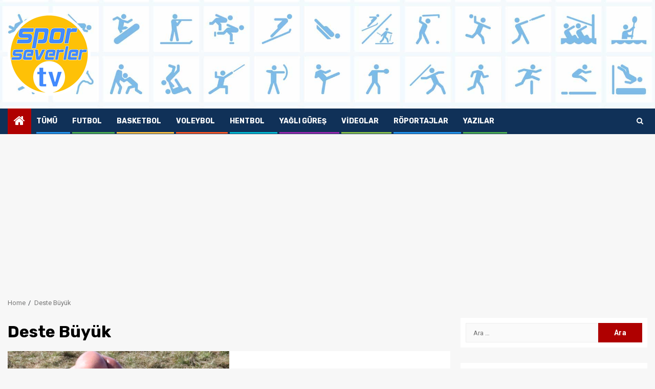

--- FILE ---
content_type: text/html; charset=UTF-8
request_url: https://sporseverlertv.com/video/deste-buyuk/
body_size: 29669
content:
    <!doctype html>
<html lang="tr">
    <head>
        <meta charset="UTF-8">
        <meta name="viewport" content="width=device-width, initial-scale=1">
        <link rel="profile" href="https://gmpg.org/xfn/11">

        <title>Deste Büyük &#8211; Sporseverler TV</title>
<meta name='robots' content='max-image-preview:large' />
<link rel='dns-prefetch' href='//fonts.googleapis.com' />
<link rel='dns-prefetch' href='//www.googletagmanager.com' />
<link rel='dns-prefetch' href='//pagead2.googlesyndication.com' />
<link rel='dns-prefetch' href='//fundingchoicesmessages.google.com' />
<link rel="alternate" type="application/rss+xml" title="Sporseverler TV &raquo; akışı" href="https://sporseverlertv.com/feed/" />
<link rel="alternate" type="application/rss+xml" title="Sporseverler TV &raquo; yorum akışı" href="https://sporseverlertv.com/comments/feed/" />
<link rel="alternate" type="application/rss+xml" title="Sporseverler TV &raquo; Deste Büyük etiket akışı" href="https://sporseverlertv.com/video/deste-buyuk/feed/" />
<style id='wp-img-auto-sizes-contain-inline-css' type='text/css'>
img:is([sizes=auto i],[sizes^="auto," i]){contain-intrinsic-size:3000px 1500px}
/*# sourceURL=wp-img-auto-sizes-contain-inline-css */
</style>
<link rel='stylesheet' id='latest-posts-block-fontawesome-front-css' href='https://sporseverlertv.com/wp-content/plugins/latest-posts-block-lite/src/assets/fontawesome/css/all.css?ver=1600302822' type='text/css' media='all' />
<link rel='stylesheet' id='latest-posts-block-frontend-block-style-css-css' href='https://sporseverlertv.com/wp-content/plugins/latest-posts-block-lite/dist/blocks.style.build.css?ver=da2e6f72925bf7ad1c91fba3c4d0fc07' type='text/css' media='all' />
<link rel='stylesheet' id='magic-content-box-blocks-fontawesome-front-css' href='https://sporseverlertv.com/wp-content/plugins/magic-content-box-lite/src/assets/fontawesome/css/all.css?ver=1600210788' type='text/css' media='all' />
<link rel='stylesheet' id='magic-content-box-frontend-block-style-css-css' href='https://sporseverlertv.com/wp-content/plugins/magic-content-box-lite/dist/blocks.style.build.css?ver=da2e6f72925bf7ad1c91fba3c4d0fc07' type='text/css' media='all' />
<link rel='stylesheet' id='wpauthor-blocks-fontawesome-front-css' href='https://sporseverlertv.com/wp-content/plugins/wp-post-author/assets/fontawesome/css/all.css?ver=3.6.4' type='text/css' media='all' />
<link rel='stylesheet' id='wpauthor-frontend-block-style-css-css' href='https://sporseverlertv.com/wp-content/plugins/wp-post-author/assets/dist/blocks.style.build.css?ver=3.6.4' type='text/css' media='all' />
<style id='wp-emoji-styles-inline-css' type='text/css'>

	img.wp-smiley, img.emoji {
		display: inline !important;
		border: none !important;
		box-shadow: none !important;
		height: 1em !important;
		width: 1em !important;
		margin: 0 0.07em !important;
		vertical-align: -0.1em !important;
		background: none !important;
		padding: 0 !important;
	}
/*# sourceURL=wp-emoji-styles-inline-css */
</style>
<style id='wp-block-library-inline-css' type='text/css'>
:root{--wp-block-synced-color:#7a00df;--wp-block-synced-color--rgb:122,0,223;--wp-bound-block-color:var(--wp-block-synced-color);--wp-editor-canvas-background:#ddd;--wp-admin-theme-color:#007cba;--wp-admin-theme-color--rgb:0,124,186;--wp-admin-theme-color-darker-10:#006ba1;--wp-admin-theme-color-darker-10--rgb:0,107,160.5;--wp-admin-theme-color-darker-20:#005a87;--wp-admin-theme-color-darker-20--rgb:0,90,135;--wp-admin-border-width-focus:2px}@media (min-resolution:192dpi){:root{--wp-admin-border-width-focus:1.5px}}.wp-element-button{cursor:pointer}:root .has-very-light-gray-background-color{background-color:#eee}:root .has-very-dark-gray-background-color{background-color:#313131}:root .has-very-light-gray-color{color:#eee}:root .has-very-dark-gray-color{color:#313131}:root .has-vivid-green-cyan-to-vivid-cyan-blue-gradient-background{background:linear-gradient(135deg,#00d084,#0693e3)}:root .has-purple-crush-gradient-background{background:linear-gradient(135deg,#34e2e4,#4721fb 50%,#ab1dfe)}:root .has-hazy-dawn-gradient-background{background:linear-gradient(135deg,#faaca8,#dad0ec)}:root .has-subdued-olive-gradient-background{background:linear-gradient(135deg,#fafae1,#67a671)}:root .has-atomic-cream-gradient-background{background:linear-gradient(135deg,#fdd79a,#004a59)}:root .has-nightshade-gradient-background{background:linear-gradient(135deg,#330968,#31cdcf)}:root .has-midnight-gradient-background{background:linear-gradient(135deg,#020381,#2874fc)}:root{--wp--preset--font-size--normal:16px;--wp--preset--font-size--huge:42px}.has-regular-font-size{font-size:1em}.has-larger-font-size{font-size:2.625em}.has-normal-font-size{font-size:var(--wp--preset--font-size--normal)}.has-huge-font-size{font-size:var(--wp--preset--font-size--huge)}.has-text-align-center{text-align:center}.has-text-align-left{text-align:left}.has-text-align-right{text-align:right}.has-fit-text{white-space:nowrap!important}#end-resizable-editor-section{display:none}.aligncenter{clear:both}.items-justified-left{justify-content:flex-start}.items-justified-center{justify-content:center}.items-justified-right{justify-content:flex-end}.items-justified-space-between{justify-content:space-between}.screen-reader-text{border:0;clip-path:inset(50%);height:1px;margin:-1px;overflow:hidden;padding:0;position:absolute;width:1px;word-wrap:normal!important}.screen-reader-text:focus{background-color:#ddd;clip-path:none;color:#444;display:block;font-size:1em;height:auto;left:5px;line-height:normal;padding:15px 23px 14px;text-decoration:none;top:5px;width:auto;z-index:100000}html :where(.has-border-color){border-style:solid}html :where([style*=border-top-color]){border-top-style:solid}html :where([style*=border-right-color]){border-right-style:solid}html :where([style*=border-bottom-color]){border-bottom-style:solid}html :where([style*=border-left-color]){border-left-style:solid}html :where([style*=border-width]){border-style:solid}html :where([style*=border-top-width]){border-top-style:solid}html :where([style*=border-right-width]){border-right-style:solid}html :where([style*=border-bottom-width]){border-bottom-style:solid}html :where([style*=border-left-width]){border-left-style:solid}html :where(img[class*=wp-image-]){height:auto;max-width:100%}:where(figure){margin:0 0 1em}html :where(.is-position-sticky){--wp-admin--admin-bar--position-offset:var(--wp-admin--admin-bar--height,0px)}@media screen and (max-width:600px){html :where(.is-position-sticky){--wp-admin--admin-bar--position-offset:0px}}

/*# sourceURL=wp-block-library-inline-css */
</style><style id='global-styles-inline-css' type='text/css'>
:root{--wp--preset--aspect-ratio--square: 1;--wp--preset--aspect-ratio--4-3: 4/3;--wp--preset--aspect-ratio--3-4: 3/4;--wp--preset--aspect-ratio--3-2: 3/2;--wp--preset--aspect-ratio--2-3: 2/3;--wp--preset--aspect-ratio--16-9: 16/9;--wp--preset--aspect-ratio--9-16: 9/16;--wp--preset--color--black: #000000;--wp--preset--color--cyan-bluish-gray: #abb8c3;--wp--preset--color--white: #ffffff;--wp--preset--color--pale-pink: #f78da7;--wp--preset--color--vivid-red: #cf2e2e;--wp--preset--color--luminous-vivid-orange: #ff6900;--wp--preset--color--luminous-vivid-amber: #fcb900;--wp--preset--color--light-green-cyan: #7bdcb5;--wp--preset--color--vivid-green-cyan: #00d084;--wp--preset--color--pale-cyan-blue: #8ed1fc;--wp--preset--color--vivid-cyan-blue: #0693e3;--wp--preset--color--vivid-purple: #9b51e0;--wp--preset--gradient--vivid-cyan-blue-to-vivid-purple: linear-gradient(135deg,rgb(6,147,227) 0%,rgb(155,81,224) 100%);--wp--preset--gradient--light-green-cyan-to-vivid-green-cyan: linear-gradient(135deg,rgb(122,220,180) 0%,rgb(0,208,130) 100%);--wp--preset--gradient--luminous-vivid-amber-to-luminous-vivid-orange: linear-gradient(135deg,rgb(252,185,0) 0%,rgb(255,105,0) 100%);--wp--preset--gradient--luminous-vivid-orange-to-vivid-red: linear-gradient(135deg,rgb(255,105,0) 0%,rgb(207,46,46) 100%);--wp--preset--gradient--very-light-gray-to-cyan-bluish-gray: linear-gradient(135deg,rgb(238,238,238) 0%,rgb(169,184,195) 100%);--wp--preset--gradient--cool-to-warm-spectrum: linear-gradient(135deg,rgb(74,234,220) 0%,rgb(151,120,209) 20%,rgb(207,42,186) 40%,rgb(238,44,130) 60%,rgb(251,105,98) 80%,rgb(254,248,76) 100%);--wp--preset--gradient--blush-light-purple: linear-gradient(135deg,rgb(255,206,236) 0%,rgb(152,150,240) 100%);--wp--preset--gradient--blush-bordeaux: linear-gradient(135deg,rgb(254,205,165) 0%,rgb(254,45,45) 50%,rgb(107,0,62) 100%);--wp--preset--gradient--luminous-dusk: linear-gradient(135deg,rgb(255,203,112) 0%,rgb(199,81,192) 50%,rgb(65,88,208) 100%);--wp--preset--gradient--pale-ocean: linear-gradient(135deg,rgb(255,245,203) 0%,rgb(182,227,212) 50%,rgb(51,167,181) 100%);--wp--preset--gradient--electric-grass: linear-gradient(135deg,rgb(202,248,128) 0%,rgb(113,206,126) 100%);--wp--preset--gradient--midnight: linear-gradient(135deg,rgb(2,3,129) 0%,rgb(40,116,252) 100%);--wp--preset--font-size--small: 13px;--wp--preset--font-size--medium: 20px;--wp--preset--font-size--large: 36px;--wp--preset--font-size--x-large: 42px;--wp--preset--spacing--20: 0.44rem;--wp--preset--spacing--30: 0.67rem;--wp--preset--spacing--40: 1rem;--wp--preset--spacing--50: 1.5rem;--wp--preset--spacing--60: 2.25rem;--wp--preset--spacing--70: 3.38rem;--wp--preset--spacing--80: 5.06rem;--wp--preset--shadow--natural: 6px 6px 9px rgba(0, 0, 0, 0.2);--wp--preset--shadow--deep: 12px 12px 50px rgba(0, 0, 0, 0.4);--wp--preset--shadow--sharp: 6px 6px 0px rgba(0, 0, 0, 0.2);--wp--preset--shadow--outlined: 6px 6px 0px -3px rgb(255, 255, 255), 6px 6px rgb(0, 0, 0);--wp--preset--shadow--crisp: 6px 6px 0px rgb(0, 0, 0);}:root { --wp--style--global--content-size: 850px;--wp--style--global--wide-size: 1270px; }:where(body) { margin: 0; }.wp-site-blocks > .alignleft { float: left; margin-right: 2em; }.wp-site-blocks > .alignright { float: right; margin-left: 2em; }.wp-site-blocks > .aligncenter { justify-content: center; margin-left: auto; margin-right: auto; }:where(.wp-site-blocks) > * { margin-block-start: 24px; margin-block-end: 0; }:where(.wp-site-blocks) > :first-child { margin-block-start: 0; }:where(.wp-site-blocks) > :last-child { margin-block-end: 0; }:root { --wp--style--block-gap: 24px; }:root :where(.is-layout-flow) > :first-child{margin-block-start: 0;}:root :where(.is-layout-flow) > :last-child{margin-block-end: 0;}:root :where(.is-layout-flow) > *{margin-block-start: 24px;margin-block-end: 0;}:root :where(.is-layout-constrained) > :first-child{margin-block-start: 0;}:root :where(.is-layout-constrained) > :last-child{margin-block-end: 0;}:root :where(.is-layout-constrained) > *{margin-block-start: 24px;margin-block-end: 0;}:root :where(.is-layout-flex){gap: 24px;}:root :where(.is-layout-grid){gap: 24px;}.is-layout-flow > .alignleft{float: left;margin-inline-start: 0;margin-inline-end: 2em;}.is-layout-flow > .alignright{float: right;margin-inline-start: 2em;margin-inline-end: 0;}.is-layout-flow > .aligncenter{margin-left: auto !important;margin-right: auto !important;}.is-layout-constrained > .alignleft{float: left;margin-inline-start: 0;margin-inline-end: 2em;}.is-layout-constrained > .alignright{float: right;margin-inline-start: 2em;margin-inline-end: 0;}.is-layout-constrained > .aligncenter{margin-left: auto !important;margin-right: auto !important;}.is-layout-constrained > :where(:not(.alignleft):not(.alignright):not(.alignfull)){max-width: var(--wp--style--global--content-size);margin-left: auto !important;margin-right: auto !important;}.is-layout-constrained > .alignwide{max-width: var(--wp--style--global--wide-size);}body .is-layout-flex{display: flex;}.is-layout-flex{flex-wrap: wrap;align-items: center;}.is-layout-flex > :is(*, div){margin: 0;}body .is-layout-grid{display: grid;}.is-layout-grid > :is(*, div){margin: 0;}body{padding-top: 0px;padding-right: 0px;padding-bottom: 0px;padding-left: 0px;}a:where(:not(.wp-element-button)){text-decoration: none;}:root :where(.wp-element-button, .wp-block-button__link){background-color: #32373c;border-radius: 0;border-width: 0;color: #fff;font-family: inherit;font-size: inherit;font-style: inherit;font-weight: inherit;letter-spacing: inherit;line-height: inherit;padding-top: calc(0.667em + 2px);padding-right: calc(1.333em + 2px);padding-bottom: calc(0.667em + 2px);padding-left: calc(1.333em + 2px);text-decoration: none;text-transform: inherit;}.has-black-color{color: var(--wp--preset--color--black) !important;}.has-cyan-bluish-gray-color{color: var(--wp--preset--color--cyan-bluish-gray) !important;}.has-white-color{color: var(--wp--preset--color--white) !important;}.has-pale-pink-color{color: var(--wp--preset--color--pale-pink) !important;}.has-vivid-red-color{color: var(--wp--preset--color--vivid-red) !important;}.has-luminous-vivid-orange-color{color: var(--wp--preset--color--luminous-vivid-orange) !important;}.has-luminous-vivid-amber-color{color: var(--wp--preset--color--luminous-vivid-amber) !important;}.has-light-green-cyan-color{color: var(--wp--preset--color--light-green-cyan) !important;}.has-vivid-green-cyan-color{color: var(--wp--preset--color--vivid-green-cyan) !important;}.has-pale-cyan-blue-color{color: var(--wp--preset--color--pale-cyan-blue) !important;}.has-vivid-cyan-blue-color{color: var(--wp--preset--color--vivid-cyan-blue) !important;}.has-vivid-purple-color{color: var(--wp--preset--color--vivid-purple) !important;}.has-black-background-color{background-color: var(--wp--preset--color--black) !important;}.has-cyan-bluish-gray-background-color{background-color: var(--wp--preset--color--cyan-bluish-gray) !important;}.has-white-background-color{background-color: var(--wp--preset--color--white) !important;}.has-pale-pink-background-color{background-color: var(--wp--preset--color--pale-pink) !important;}.has-vivid-red-background-color{background-color: var(--wp--preset--color--vivid-red) !important;}.has-luminous-vivid-orange-background-color{background-color: var(--wp--preset--color--luminous-vivid-orange) !important;}.has-luminous-vivid-amber-background-color{background-color: var(--wp--preset--color--luminous-vivid-amber) !important;}.has-light-green-cyan-background-color{background-color: var(--wp--preset--color--light-green-cyan) !important;}.has-vivid-green-cyan-background-color{background-color: var(--wp--preset--color--vivid-green-cyan) !important;}.has-pale-cyan-blue-background-color{background-color: var(--wp--preset--color--pale-cyan-blue) !important;}.has-vivid-cyan-blue-background-color{background-color: var(--wp--preset--color--vivid-cyan-blue) !important;}.has-vivid-purple-background-color{background-color: var(--wp--preset--color--vivid-purple) !important;}.has-black-border-color{border-color: var(--wp--preset--color--black) !important;}.has-cyan-bluish-gray-border-color{border-color: var(--wp--preset--color--cyan-bluish-gray) !important;}.has-white-border-color{border-color: var(--wp--preset--color--white) !important;}.has-pale-pink-border-color{border-color: var(--wp--preset--color--pale-pink) !important;}.has-vivid-red-border-color{border-color: var(--wp--preset--color--vivid-red) !important;}.has-luminous-vivid-orange-border-color{border-color: var(--wp--preset--color--luminous-vivid-orange) !important;}.has-luminous-vivid-amber-border-color{border-color: var(--wp--preset--color--luminous-vivid-amber) !important;}.has-light-green-cyan-border-color{border-color: var(--wp--preset--color--light-green-cyan) !important;}.has-vivid-green-cyan-border-color{border-color: var(--wp--preset--color--vivid-green-cyan) !important;}.has-pale-cyan-blue-border-color{border-color: var(--wp--preset--color--pale-cyan-blue) !important;}.has-vivid-cyan-blue-border-color{border-color: var(--wp--preset--color--vivid-cyan-blue) !important;}.has-vivid-purple-border-color{border-color: var(--wp--preset--color--vivid-purple) !important;}.has-vivid-cyan-blue-to-vivid-purple-gradient-background{background: var(--wp--preset--gradient--vivid-cyan-blue-to-vivid-purple) !important;}.has-light-green-cyan-to-vivid-green-cyan-gradient-background{background: var(--wp--preset--gradient--light-green-cyan-to-vivid-green-cyan) !important;}.has-luminous-vivid-amber-to-luminous-vivid-orange-gradient-background{background: var(--wp--preset--gradient--luminous-vivid-amber-to-luminous-vivid-orange) !important;}.has-luminous-vivid-orange-to-vivid-red-gradient-background{background: var(--wp--preset--gradient--luminous-vivid-orange-to-vivid-red) !important;}.has-very-light-gray-to-cyan-bluish-gray-gradient-background{background: var(--wp--preset--gradient--very-light-gray-to-cyan-bluish-gray) !important;}.has-cool-to-warm-spectrum-gradient-background{background: var(--wp--preset--gradient--cool-to-warm-spectrum) !important;}.has-blush-light-purple-gradient-background{background: var(--wp--preset--gradient--blush-light-purple) !important;}.has-blush-bordeaux-gradient-background{background: var(--wp--preset--gradient--blush-bordeaux) !important;}.has-luminous-dusk-gradient-background{background: var(--wp--preset--gradient--luminous-dusk) !important;}.has-pale-ocean-gradient-background{background: var(--wp--preset--gradient--pale-ocean) !important;}.has-electric-grass-gradient-background{background: var(--wp--preset--gradient--electric-grass) !important;}.has-midnight-gradient-background{background: var(--wp--preset--gradient--midnight) !important;}.has-small-font-size{font-size: var(--wp--preset--font-size--small) !important;}.has-medium-font-size{font-size: var(--wp--preset--font-size--medium) !important;}.has-large-font-size{font-size: var(--wp--preset--font-size--large) !important;}.has-x-large-font-size{font-size: var(--wp--preset--font-size--x-large) !important;}
/*# sourceURL=global-styles-inline-css */
</style>

<link rel='stylesheet' id='sportion-google-fonts-css' href='https://fonts.googleapis.com/css?family=Roboto:100,300,400,500,700' type='text/css' media='all' />
<link rel='stylesheet' id='sidr-css' href='https://sporseverlertv.com/wp-content/themes/newsphere/assets/sidr/css/sidr.bare.css?ver=da2e6f72925bf7ad1c91fba3c4d0fc07' type='text/css' media='all' />
<link rel='stylesheet' id='bootstrap-css' href='https://sporseverlertv.com/wp-content/themes/newsphere/assets/bootstrap/css/bootstrap.min.css?ver=da2e6f72925bf7ad1c91fba3c4d0fc07' type='text/css' media='all' />
<link rel='stylesheet' id='newsphere-style-css' href='https://sporseverlertv.com/wp-content/themes/newsphere/style.css?ver=da2e6f72925bf7ad1c91fba3c4d0fc07' type='text/css' media='all' />
<link rel='stylesheet' id='sportion-css' href='https://sporseverlertv.com/wp-content/themes/sportion/style.css?ver=1.0.4' type='text/css' media='all' />
<link rel='stylesheet' id='aft-icons-css' href='https://sporseverlertv.com/wp-content/themes/newsphere/assets/icons/style.css?ver=da2e6f72925bf7ad1c91fba3c4d0fc07' type='text/css' media='all' />
<link rel='stylesheet' id='swiper-slider-css' href='https://sporseverlertv.com/wp-content/themes/newsphere/assets/swiper/css/swiper-bundle-new.min.css?ver=da2e6f72925bf7ad1c91fba3c4d0fc07' type='text/css' media='all' />
<link rel='stylesheet' id='magnific-popup-css' href='https://sporseverlertv.com/wp-content/themes/newsphere/assets/magnific-popup/magnific-popup.css?ver=da2e6f72925bf7ad1c91fba3c4d0fc07' type='text/css' media='all' />
<link rel='stylesheet' id='newsphere-google-fonts-css' href='https://fonts.googleapis.com/css?family=Roboto:400,500,700|Rubik:400,500,700&#038;subset=latin,latin-ext' type='text/css' media='all' />
<link rel='stylesheet' id='awpa-wp-post-author-styles-css' href='https://sporseverlertv.com/wp-content/plugins/wp-post-author/assets/css/awpa-frontend-style.css?ver=3.6.4' type='text/css' media='all' />
<style id='awpa-wp-post-author-styles-inline-css' type='text/css'>

                .wp_post_author_widget .wp-post-author-meta .awpa-display-name > a:hover,
                body .wp-post-author-wrap .awpa-display-name > a:hover {
                    color: #b81e1e;
                }
                .wp-post-author-meta .wp-post-author-meta-more-posts a.awpa-more-posts:hover, 
                .awpa-review-field .right-star .awpa-rating-button:not(:disabled):hover {
                    color: #b81e1e;
                    border-color: #b81e1e;
                }
            
/*# sourceURL=awpa-wp-post-author-styles-inline-css */
</style>
<link rel='stylesheet' id='__EPYT__style-css' href='https://sporseverlertv.com/wp-content/plugins/youtube-embed-plus/styles/ytprefs.min.css?ver=14.2.4' type='text/css' media='all' />
<style id='__EPYT__style-inline-css' type='text/css'>

                .epyt-gallery-thumb {
                        width: 33.333%;
                }
                
/*# sourceURL=__EPYT__style-inline-css */
</style>
<script type="text/javascript" src="https://sporseverlertv.com/wp-includes/js/jquery/jquery.min.js?ver=3.7.1" id="jquery-core-js"></script>
<script type="text/javascript" src="https://sporseverlertv.com/wp-includes/js/jquery/jquery-migrate.min.js?ver=3.4.1" id="jquery-migrate-js"></script>
<script type="text/javascript" src="https://sporseverlertv.com/wp-content/plugins/wp-post-author/assets/js/awpa-frontend-scripts.js?ver=3.6.4" id="awpa-custom-bg-scripts-js"></script>
<script type="text/javascript" id="__ytprefs__-js-extra">
/* <![CDATA[ */
var _EPYT_ = {"ajaxurl":"https://sporseverlertv.com/wp-admin/admin-ajax.php","security":"829e53f029","gallery_scrolloffset":"20","eppathtoscripts":"https://sporseverlertv.com/wp-content/plugins/youtube-embed-plus/scripts/","eppath":"https://sporseverlertv.com/wp-content/plugins/youtube-embed-plus/","epresponsiveselector":"[\"iframe.__youtube_prefs_widget__\"]","epdovol":"1","version":"14.2.4","evselector":"iframe.__youtube_prefs__[src], iframe[src*=\"youtube.com/embed/\"], iframe[src*=\"youtube-nocookie.com/embed/\"]","ajax_compat":"","maxres_facade":"eager","ytapi_load":"light","pause_others":"","stopMobileBuffer":"1","facade_mode":"","not_live_on_channel":""};
//# sourceURL=__ytprefs__-js-extra
/* ]]> */
</script>
<script type="text/javascript" src="https://sporseverlertv.com/wp-content/plugins/youtube-embed-plus/scripts/ytprefs.min.js?ver=14.2.4" id="__ytprefs__-js"></script>
<link rel="https://api.w.org/" href="https://sporseverlertv.com/wp-json/" /><link rel="alternate" title="JSON" type="application/json" href="https://sporseverlertv.com/wp-json/wp/v2/tags/984" /><link rel="EditURI" type="application/rsd+xml" title="RSD" href="https://sporseverlertv.com/xmlrpc.php?rsd" />

		<!-- GA Google Analytics @ https://m0n.co/ga -->
		<script async src="https://www.googletagmanager.com/gtag/js?id=G-N62P58GLL3"></script>
		<script>
			window.dataLayer = window.dataLayer || [];
			function gtag(){dataLayer.push(arguments);}
			gtag('js', new Date());
			gtag('config', 'G-N62P58GLL3');
		</script>

	<meta name="generator" content="Site Kit by Google 1.170.0" />
<!-- Site Kit tarafından eklenen Google AdSense meta etiketleri -->
<meta name="google-adsense-platform-account" content="ca-host-pub-2644536267352236">
<meta name="google-adsense-platform-domain" content="sitekit.withgoogle.com">
<!-- Site Kit tarafından eklenen Google AdSense meta etiketlerine son verin -->
<style type="text/css">.recentcomments a{display:inline !important;padding:0 !important;margin:0 !important;}</style>        <style type="text/css">
                        body .header-style1 .top-header.data-bg:before,
            body .header-style1 .main-header.data-bg:before {
                background: rgba(0, 0, 0, 0);
            }

                        .site-title,
            .site-description {
                position: absolute;
                clip: rect(1px, 1px, 1px, 1px);
                display: none;
            }

            
            
            .elementor-default .elementor-section.elementor-section-full_width > .elementor-container,
            .elementor-default .elementor-section.elementor-section-boxed > .elementor-container,
            .elementor-page .elementor-section.elementor-section-full_width > .elementor-container,
            .elementor-page .elementor-section.elementor-section-boxed > .elementor-container{
                max-width: 1300px;
            }

            .container-wrapper .elementor {
                max-width: 100%;
            }

            .align-content-left .elementor-section-stretched,
            .align-content-right .elementor-section-stretched {
                max-width: 100%;
                left: 0 !important;
            }
        

        </style>
        
<!-- Google AdSense snippet added by Site Kit -->
<script type="text/javascript" async="async" src="https://pagead2.googlesyndication.com/pagead/js/adsbygoogle.js?client=ca-pub-4089652805081544&amp;host=ca-host-pub-2644536267352236" crossorigin="anonymous"></script>

<!-- End Google AdSense snippet added by Site Kit -->

<!-- Google AdSense Reklam Engelleme İptal snippet&#039;i Site Kit tarafından eklendi -->
<script async src="https://fundingchoicesmessages.google.com/i/pub-4089652805081544?ers=1" nonce="HOFvGH-ZA_gXK960iS0NdQ"></script><script nonce="HOFvGH-ZA_gXK960iS0NdQ">(function() {function signalGooglefcPresent() {if (!window.frames['googlefcPresent']) {if (document.body) {const iframe = document.createElement('iframe'); iframe.style = 'width: 0; height: 0; border: none; z-index: -1000; left: -1000px; top: -1000px;'; iframe.style.display = 'none'; iframe.name = 'googlefcPresent'; document.body.appendChild(iframe);} else {setTimeout(signalGooglefcPresent, 0);}}}signalGooglefcPresent();})();</script>
<!-- Site Kit tarafından eklenen Google AdSense Reklam Engelleme İptal snippet&#039;ini sonlandır -->

<!-- Google AdSense Reklam Engelleme İptal Hata Koruması snippet&#039;i Site Kit tarafından eklendi -->
<script>(function(){'use strict';function aa(a){var b=0;return function(){return b<a.length?{done:!1,value:a[b++]}:{done:!0}}}var ba="function"==typeof Object.defineProperties?Object.defineProperty:function(a,b,c){if(a==Array.prototype||a==Object.prototype)return a;a[b]=c.value;return a};
function ea(a){a=["object"==typeof globalThis&&globalThis,a,"object"==typeof window&&window,"object"==typeof self&&self,"object"==typeof global&&global];for(var b=0;b<a.length;++b){var c=a[b];if(c&&c.Math==Math)return c}throw Error("Cannot find global object");}var fa=ea(this);function ha(a,b){if(b)a:{var c=fa;a=a.split(".");for(var d=0;d<a.length-1;d++){var e=a[d];if(!(e in c))break a;c=c[e]}a=a[a.length-1];d=c[a];b=b(d);b!=d&&null!=b&&ba(c,a,{configurable:!0,writable:!0,value:b})}}
var ia="function"==typeof Object.create?Object.create:function(a){function b(){}b.prototype=a;return new b},l;if("function"==typeof Object.setPrototypeOf)l=Object.setPrototypeOf;else{var m;a:{var ja={a:!0},ka={};try{ka.__proto__=ja;m=ka.a;break a}catch(a){}m=!1}l=m?function(a,b){a.__proto__=b;if(a.__proto__!==b)throw new TypeError(a+" is not extensible");return a}:null}var la=l;
function n(a,b){a.prototype=ia(b.prototype);a.prototype.constructor=a;if(la)la(a,b);else for(var c in b)if("prototype"!=c)if(Object.defineProperties){var d=Object.getOwnPropertyDescriptor(b,c);d&&Object.defineProperty(a,c,d)}else a[c]=b[c];a.A=b.prototype}function ma(){for(var a=Number(this),b=[],c=a;c<arguments.length;c++)b[c-a]=arguments[c];return b}
var na="function"==typeof Object.assign?Object.assign:function(a,b){for(var c=1;c<arguments.length;c++){var d=arguments[c];if(d)for(var e in d)Object.prototype.hasOwnProperty.call(d,e)&&(a[e]=d[e])}return a};ha("Object.assign",function(a){return a||na});/*

 Copyright The Closure Library Authors.
 SPDX-License-Identifier: Apache-2.0
*/
var p=this||self;function q(a){return a};var t,u;a:{for(var oa=["CLOSURE_FLAGS"],v=p,x=0;x<oa.length;x++)if(v=v[oa[x]],null==v){u=null;break a}u=v}var pa=u&&u[610401301];t=null!=pa?pa:!1;var z,qa=p.navigator;z=qa?qa.userAgentData||null:null;function A(a){return t?z?z.brands.some(function(b){return(b=b.brand)&&-1!=b.indexOf(a)}):!1:!1}function B(a){var b;a:{if(b=p.navigator)if(b=b.userAgent)break a;b=""}return-1!=b.indexOf(a)};function C(){return t?!!z&&0<z.brands.length:!1}function D(){return C()?A("Chromium"):(B("Chrome")||B("CriOS"))&&!(C()?0:B("Edge"))||B("Silk")};var ra=C()?!1:B("Trident")||B("MSIE");!B("Android")||D();D();B("Safari")&&(D()||(C()?0:B("Coast"))||(C()?0:B("Opera"))||(C()?0:B("Edge"))||(C()?A("Microsoft Edge"):B("Edg/"))||C()&&A("Opera"));var sa={},E=null;var ta="undefined"!==typeof Uint8Array,ua=!ra&&"function"===typeof btoa;var F="function"===typeof Symbol&&"symbol"===typeof Symbol()?Symbol():void 0,G=F?function(a,b){a[F]|=b}:function(a,b){void 0!==a.g?a.g|=b:Object.defineProperties(a,{g:{value:b,configurable:!0,writable:!0,enumerable:!1}})};function va(a){var b=H(a);1!==(b&1)&&(Object.isFrozen(a)&&(a=Array.prototype.slice.call(a)),I(a,b|1))}
var H=F?function(a){return a[F]|0}:function(a){return a.g|0},J=F?function(a){return a[F]}:function(a){return a.g},I=F?function(a,b){a[F]=b}:function(a,b){void 0!==a.g?a.g=b:Object.defineProperties(a,{g:{value:b,configurable:!0,writable:!0,enumerable:!1}})};function wa(){var a=[];G(a,1);return a}function xa(a,b){I(b,(a|0)&-99)}function K(a,b){I(b,(a|34)&-73)}function L(a){a=a>>11&1023;return 0===a?536870912:a};var M={};function N(a){return null!==a&&"object"===typeof a&&!Array.isArray(a)&&a.constructor===Object}var O,ya=[];I(ya,39);O=Object.freeze(ya);var P;function Q(a,b){P=b;a=new a(b);P=void 0;return a}
function R(a,b,c){null==a&&(a=P);P=void 0;if(null==a){var d=96;c?(a=[c],d|=512):a=[];b&&(d=d&-2095105|(b&1023)<<11)}else{if(!Array.isArray(a))throw Error();d=H(a);if(d&64)return a;d|=64;if(c&&(d|=512,c!==a[0]))throw Error();a:{c=a;var e=c.length;if(e){var f=e-1,g=c[f];if(N(g)){d|=256;b=(d>>9&1)-1;e=f-b;1024<=e&&(za(c,b,g),e=1023);d=d&-2095105|(e&1023)<<11;break a}}b&&(g=(d>>9&1)-1,b=Math.max(b,e-g),1024<b&&(za(c,g,{}),d|=256,b=1023),d=d&-2095105|(b&1023)<<11)}}I(a,d);return a}
function za(a,b,c){for(var d=1023+b,e=a.length,f=d;f<e;f++){var g=a[f];null!=g&&g!==c&&(c[f-b]=g)}a.length=d+1;a[d]=c};function Aa(a){switch(typeof a){case "number":return isFinite(a)?a:String(a);case "boolean":return a?1:0;case "object":if(a&&!Array.isArray(a)&&ta&&null!=a&&a instanceof Uint8Array){if(ua){for(var b="",c=0,d=a.length-10240;c<d;)b+=String.fromCharCode.apply(null,a.subarray(c,c+=10240));b+=String.fromCharCode.apply(null,c?a.subarray(c):a);a=btoa(b)}else{void 0===b&&(b=0);if(!E){E={};c="ABCDEFGHIJKLMNOPQRSTUVWXYZabcdefghijklmnopqrstuvwxyz0123456789".split("");d=["+/=","+/","-_=","-_.","-_"];for(var e=
0;5>e;e++){var f=c.concat(d[e].split(""));sa[e]=f;for(var g=0;g<f.length;g++){var h=f[g];void 0===E[h]&&(E[h]=g)}}}b=sa[b];c=Array(Math.floor(a.length/3));d=b[64]||"";for(e=f=0;f<a.length-2;f+=3){var k=a[f],w=a[f+1];h=a[f+2];g=b[k>>2];k=b[(k&3)<<4|w>>4];w=b[(w&15)<<2|h>>6];h=b[h&63];c[e++]=g+k+w+h}g=0;h=d;switch(a.length-f){case 2:g=a[f+1],h=b[(g&15)<<2]||d;case 1:a=a[f],c[e]=b[a>>2]+b[(a&3)<<4|g>>4]+h+d}a=c.join("")}return a}}return a};function Ba(a,b,c){a=Array.prototype.slice.call(a);var d=a.length,e=b&256?a[d-1]:void 0;d+=e?-1:0;for(b=b&512?1:0;b<d;b++)a[b]=c(a[b]);if(e){b=a[b]={};for(var f in e)Object.prototype.hasOwnProperty.call(e,f)&&(b[f]=c(e[f]))}return a}function Da(a,b,c,d,e,f){if(null!=a){if(Array.isArray(a))a=e&&0==a.length&&H(a)&1?void 0:f&&H(a)&2?a:Ea(a,b,c,void 0!==d,e,f);else if(N(a)){var g={},h;for(h in a)Object.prototype.hasOwnProperty.call(a,h)&&(g[h]=Da(a[h],b,c,d,e,f));a=g}else a=b(a,d);return a}}
function Ea(a,b,c,d,e,f){var g=d||c?H(a):0;d=d?!!(g&32):void 0;a=Array.prototype.slice.call(a);for(var h=0;h<a.length;h++)a[h]=Da(a[h],b,c,d,e,f);c&&c(g,a);return a}function Fa(a){return a.s===M?a.toJSON():Aa(a)};function Ga(a,b,c){c=void 0===c?K:c;if(null!=a){if(ta&&a instanceof Uint8Array)return b?a:new Uint8Array(a);if(Array.isArray(a)){var d=H(a);if(d&2)return a;if(b&&!(d&64)&&(d&32||0===d))return I(a,d|34),a;a=Ea(a,Ga,d&4?K:c,!0,!1,!0);b=H(a);b&4&&b&2&&Object.freeze(a);return a}a.s===M&&(b=a.h,c=J(b),a=c&2?a:Q(a.constructor,Ha(b,c,!0)));return a}}function Ha(a,b,c){var d=c||b&2?K:xa,e=!!(b&32);a=Ba(a,b,function(f){return Ga(f,e,d)});G(a,32|(c?2:0));return a};function Ia(a,b){a=a.h;return Ja(a,J(a),b)}function Ja(a,b,c,d){if(-1===c)return null;if(c>=L(b)){if(b&256)return a[a.length-1][c]}else{var e=a.length;if(d&&b&256&&(d=a[e-1][c],null!=d))return d;b=c+((b>>9&1)-1);if(b<e)return a[b]}}function Ka(a,b,c,d,e){var f=L(b);if(c>=f||e){e=b;if(b&256)f=a[a.length-1];else{if(null==d)return;f=a[f+((b>>9&1)-1)]={};e|=256}f[c]=d;e&=-1025;e!==b&&I(a,e)}else a[c+((b>>9&1)-1)]=d,b&256&&(d=a[a.length-1],c in d&&delete d[c]),b&1024&&I(a,b&-1025)}
function La(a,b){var c=Ma;var d=void 0===d?!1:d;var e=a.h;var f=J(e),g=Ja(e,f,b,d);var h=!1;if(null==g||"object"!==typeof g||(h=Array.isArray(g))||g.s!==M)if(h){var k=h=H(g);0===k&&(k|=f&32);k|=f&2;k!==h&&I(g,k);c=new c(g)}else c=void 0;else c=g;c!==g&&null!=c&&Ka(e,f,b,c,d);e=c;if(null==e)return e;a=a.h;f=J(a);f&2||(g=e,c=g.h,h=J(c),g=h&2?Q(g.constructor,Ha(c,h,!1)):g,g!==e&&(e=g,Ka(a,f,b,e,d)));return e}function Na(a,b){a=Ia(a,b);return null==a||"string"===typeof a?a:void 0}
function Oa(a,b){a=Ia(a,b);return null!=a?a:0}function S(a,b){a=Na(a,b);return null!=a?a:""};function T(a,b,c){this.h=R(a,b,c)}T.prototype.toJSON=function(){var a=Ea(this.h,Fa,void 0,void 0,!1,!1);return Pa(this,a,!0)};T.prototype.s=M;T.prototype.toString=function(){return Pa(this,this.h,!1).toString()};
function Pa(a,b,c){var d=a.constructor.v,e=L(J(c?a.h:b)),f=!1;if(d){if(!c){b=Array.prototype.slice.call(b);var g;if(b.length&&N(g=b[b.length-1]))for(f=0;f<d.length;f++)if(d[f]>=e){Object.assign(b[b.length-1]={},g);break}f=!0}e=b;c=!c;g=J(a.h);a=L(g);g=(g>>9&1)-1;for(var h,k,w=0;w<d.length;w++)if(k=d[w],k<a){k+=g;var r=e[k];null==r?e[k]=c?O:wa():c&&r!==O&&va(r)}else h||(r=void 0,e.length&&N(r=e[e.length-1])?h=r:e.push(h={})),r=h[k],null==h[k]?h[k]=c?O:wa():c&&r!==O&&va(r)}d=b.length;if(!d)return b;
var Ca;if(N(h=b[d-1])){a:{var y=h;e={};c=!1;for(var ca in y)Object.prototype.hasOwnProperty.call(y,ca)&&(a=y[ca],Array.isArray(a)&&a!=a&&(c=!0),null!=a?e[ca]=a:c=!0);if(c){for(var rb in e){y=e;break a}y=null}}y!=h&&(Ca=!0);d--}for(;0<d;d--){h=b[d-1];if(null!=h)break;var cb=!0}if(!Ca&&!cb)return b;var da;f?da=b:da=Array.prototype.slice.call(b,0,d);b=da;f&&(b.length=d);y&&b.push(y);return b};function Qa(a){return function(b){if(null==b||""==b)b=new a;else{b=JSON.parse(b);if(!Array.isArray(b))throw Error(void 0);G(b,32);b=Q(a,b)}return b}};function Ra(a){this.h=R(a)}n(Ra,T);var Sa=Qa(Ra);var U;function V(a){this.g=a}V.prototype.toString=function(){return this.g+""};var Ta={};function Ua(){return Math.floor(2147483648*Math.random()).toString(36)+Math.abs(Math.floor(2147483648*Math.random())^Date.now()).toString(36)};function Va(a,b){b=String(b);"application/xhtml+xml"===a.contentType&&(b=b.toLowerCase());return a.createElement(b)}function Wa(a){this.g=a||p.document||document}Wa.prototype.appendChild=function(a,b){a.appendChild(b)};/*

 SPDX-License-Identifier: Apache-2.0
*/
function Xa(a,b){a.src=b instanceof V&&b.constructor===V?b.g:"type_error:TrustedResourceUrl";var c,d;(c=(b=null==(d=(c=(a.ownerDocument&&a.ownerDocument.defaultView||window).document).querySelector)?void 0:d.call(c,"script[nonce]"))?b.nonce||b.getAttribute("nonce")||"":"")&&a.setAttribute("nonce",c)};function Ya(a){a=void 0===a?document:a;return a.createElement("script")};function Za(a,b,c,d,e,f){try{var g=a.g,h=Ya(g);h.async=!0;Xa(h,b);g.head.appendChild(h);h.addEventListener("load",function(){e();d&&g.head.removeChild(h)});h.addEventListener("error",function(){0<c?Za(a,b,c-1,d,e,f):(d&&g.head.removeChild(h),f())})}catch(k){f()}};var $a=p.atob("aHR0cHM6Ly93d3cuZ3N0YXRpYy5jb20vaW1hZ2VzL2ljb25zL21hdGVyaWFsL3N5c3RlbS8xeC93YXJuaW5nX2FtYmVyXzI0ZHAucG5n"),ab=p.atob("WW91IGFyZSBzZWVpbmcgdGhpcyBtZXNzYWdlIGJlY2F1c2UgYWQgb3Igc2NyaXB0IGJsb2NraW5nIHNvZnR3YXJlIGlzIGludGVyZmVyaW5nIHdpdGggdGhpcyBwYWdlLg=="),bb=p.atob("RGlzYWJsZSBhbnkgYWQgb3Igc2NyaXB0IGJsb2NraW5nIHNvZnR3YXJlLCB0aGVuIHJlbG9hZCB0aGlzIHBhZ2Uu");function db(a,b,c){this.i=a;this.l=new Wa(this.i);this.g=null;this.j=[];this.m=!1;this.u=b;this.o=c}
function eb(a){if(a.i.body&&!a.m){var b=function(){fb(a);p.setTimeout(function(){return gb(a,3)},50)};Za(a.l,a.u,2,!0,function(){p[a.o]||b()},b);a.m=!0}}
function fb(a){for(var b=W(1,5),c=0;c<b;c++){var d=X(a);a.i.body.appendChild(d);a.j.push(d)}b=X(a);b.style.bottom="0";b.style.left="0";b.style.position="fixed";b.style.width=W(100,110).toString()+"%";b.style.zIndex=W(2147483544,2147483644).toString();b.style["background-color"]=hb(249,259,242,252,219,229);b.style["box-shadow"]="0 0 12px #888";b.style.color=hb(0,10,0,10,0,10);b.style.display="flex";b.style["justify-content"]="center";b.style["font-family"]="Roboto, Arial";c=X(a);c.style.width=W(80,
85).toString()+"%";c.style.maxWidth=W(750,775).toString()+"px";c.style.margin="24px";c.style.display="flex";c.style["align-items"]="flex-start";c.style["justify-content"]="center";d=Va(a.l.g,"IMG");d.className=Ua();d.src=$a;d.alt="Warning icon";d.style.height="24px";d.style.width="24px";d.style["padding-right"]="16px";var e=X(a),f=X(a);f.style["font-weight"]="bold";f.textContent=ab;var g=X(a);g.textContent=bb;Y(a,e,f);Y(a,e,g);Y(a,c,d);Y(a,c,e);Y(a,b,c);a.g=b;a.i.body.appendChild(a.g);b=W(1,5);for(c=
0;c<b;c++)d=X(a),a.i.body.appendChild(d),a.j.push(d)}function Y(a,b,c){for(var d=W(1,5),e=0;e<d;e++){var f=X(a);b.appendChild(f)}b.appendChild(c);c=W(1,5);for(d=0;d<c;d++)e=X(a),b.appendChild(e)}function W(a,b){return Math.floor(a+Math.random()*(b-a))}function hb(a,b,c,d,e,f){return"rgb("+W(Math.max(a,0),Math.min(b,255)).toString()+","+W(Math.max(c,0),Math.min(d,255)).toString()+","+W(Math.max(e,0),Math.min(f,255)).toString()+")"}function X(a){a=Va(a.l.g,"DIV");a.className=Ua();return a}
function gb(a,b){0>=b||null!=a.g&&0!=a.g.offsetHeight&&0!=a.g.offsetWidth||(ib(a),fb(a),p.setTimeout(function(){return gb(a,b-1)},50))}
function ib(a){var b=a.j;var c="undefined"!=typeof Symbol&&Symbol.iterator&&b[Symbol.iterator];if(c)b=c.call(b);else if("number"==typeof b.length)b={next:aa(b)};else throw Error(String(b)+" is not an iterable or ArrayLike");for(c=b.next();!c.done;c=b.next())(c=c.value)&&c.parentNode&&c.parentNode.removeChild(c);a.j=[];(b=a.g)&&b.parentNode&&b.parentNode.removeChild(b);a.g=null};function jb(a,b,c,d,e){function f(k){document.body?g(document.body):0<k?p.setTimeout(function(){f(k-1)},e):b()}function g(k){k.appendChild(h);p.setTimeout(function(){h?(0!==h.offsetHeight&&0!==h.offsetWidth?b():a(),h.parentNode&&h.parentNode.removeChild(h)):a()},d)}var h=kb(c);f(3)}function kb(a){var b=document.createElement("div");b.className=a;b.style.width="1px";b.style.height="1px";b.style.position="absolute";b.style.left="-10000px";b.style.top="-10000px";b.style.zIndex="-10000";return b};function Ma(a){this.h=R(a)}n(Ma,T);function lb(a){this.h=R(a)}n(lb,T);var mb=Qa(lb);function nb(a){a=Na(a,4)||"";if(void 0===U){var b=null;var c=p.trustedTypes;if(c&&c.createPolicy){try{b=c.createPolicy("goog#html",{createHTML:q,createScript:q,createScriptURL:q})}catch(d){p.console&&p.console.error(d.message)}U=b}else U=b}a=(b=U)?b.createScriptURL(a):a;return new V(a,Ta)};function ob(a,b){this.m=a;this.o=new Wa(a.document);this.g=b;this.j=S(this.g,1);this.u=nb(La(this.g,2));this.i=!1;b=nb(La(this.g,13));this.l=new db(a.document,b,S(this.g,12))}ob.prototype.start=function(){pb(this)};
function pb(a){qb(a);Za(a.o,a.u,3,!1,function(){a:{var b=a.j;var c=p.btoa(b);if(c=p[c]){try{var d=Sa(p.atob(c))}catch(e){b=!1;break a}b=b===Na(d,1)}else b=!1}b?Z(a,S(a.g,14)):(Z(a,S(a.g,8)),eb(a.l))},function(){jb(function(){Z(a,S(a.g,7));eb(a.l)},function(){return Z(a,S(a.g,6))},S(a.g,9),Oa(a.g,10),Oa(a.g,11))})}function Z(a,b){a.i||(a.i=!0,a=new a.m.XMLHttpRequest,a.open("GET",b,!0),a.send())}function qb(a){var b=p.btoa(a.j);a.m[b]&&Z(a,S(a.g,5))};(function(a,b){p[a]=function(){var c=ma.apply(0,arguments);p[a]=function(){};b.apply(null,c)}})("__h82AlnkH6D91__",function(a){"function"===typeof window.atob&&(new ob(window,mb(window.atob(a)))).start()});}).call(this);

window.__h82AlnkH6D91__("[base64]/[base64]/[base64]/[base64]");</script>
<!-- Site Kit tarafından eklenen Google AdSense Reklam Engelleme İptal Hata Koruması snippet&#039;ini sonlandır -->
<link rel="icon" href="https://sporseverlertv.com/wp-content/uploads/2021/01/sporseverlertv-logo-150x150.png" sizes="32x32" />
<link rel="icon" href="https://sporseverlertv.com/wp-content/uploads/2021/01/sporseverlertv-logo.png" sizes="192x192" />
<link rel="apple-touch-icon" href="https://sporseverlertv.com/wp-content/uploads/2021/01/sporseverlertv-logo.png" />
<meta name="msapplication-TileImage" content="https://sporseverlertv.com/wp-content/uploads/2021/01/sporseverlertv-logo.png" />
    </head>

<body data-rsssl=1 class="archive tag tag-deste-buyuk tag-984 wp-custom-logo wp-embed-responsive wp-theme-newsphere wp-child-theme-sportion hfeed aft-default-mode aft-sticky-sidebar aft-hide-comment-count-in-list aft-hide-minutes-read-in-list aft-hide-date-author-in-list aft-transparent-main-banner-box default-content-layout align-content-left">
    

<div id="page" class="site">
    <a class="skip-link screen-reader-text" href="#content">Skip to content</a>


    <header id="masthead" class="header-style1 header-layout-1">

      <div class="main-header data-bg" data-background="https://www.sporseverlertv.com/wp-content/uploads/2021/03/sporseverlertv-ust-banner.jpg">
    <div class="container-wrapper">
        <div class="af-container-row af-flex-container">
            <div class="col-3 float-l pad">
                <div class="logo-brand">
                    <div class="site-branding">
                        <a href="https://sporseverlertv.com/" class="custom-logo-link" rel="home"><img width="162" height="162" src="https://sporseverlertv.com/wp-content/uploads/2021/01/cropped-sporseverlertv-logo.png" class="custom-logo" alt="Fenerbahçe&#039;nin hedefi ne?" decoding="async" srcset="https://sporseverlertv.com/wp-content/uploads/2021/01/cropped-sporseverlertv-logo.png 162w, https://sporseverlertv.com/wp-content/uploads/2021/01/cropped-sporseverlertv-logo-150x150.png 150w" sizes="(max-width: 162px) 100vw, 162px" /></a>                            <p class="site-title font-family-1">
                                <a href="https://sporseverlertv.com/"
                                   rel="home">Sporseverler TV</a>
                            </p>
                        
                                                    <p class="site-description">Doğru Yorumun Adresi</p>
                                            </div>
                </div>
            </div>
            <div class="col-66 float-l pad">
                            <div class="banner-promotions-wrapper">
                                    <div class="promotion-section">
                        <a href="" target="_blank">
                                                    </a>
                    </div>
                                

            </div>
            <!-- Trending line END -->
                        </div>
        </div>
    </div>

</div>

      <div class="header-menu-part">
        <div id="main-navigation-bar" class="bottom-bar">
          <div class="navigation-section-wrapper">
            <div class="container-wrapper">
              <div class="header-middle-part">
                <div class="navigation-container">
                  <nav class="main-navigation clearfix">
                                          <span class="aft-home-icon">
                                                <a href="https://sporseverlertv.com" aria-label="Home">
                          <i class="fa fa-home" aria-hidden="true"></i>
                        </a>
                      </span>
                                        <div class="aft-dynamic-navigation-elements">
                      <button class="toggle-menu" aria-controls="primary-menu" aria-expanded="false">
                        <span class="screen-reader-text">
                          Primary Menu                        </span>
                        <i class="ham"></i>
                      </button>


                      <div class="menu main-menu menu-desktop show-menu-border"><ul id="primary-menu" class="menu"><li id="menu-item-108" class="menu-item menu-item-type-taxonomy menu-item-object-category menu-item-108"><a href="https://sporseverlertv.com/sporyorum/tumu/">Tümü</a></li>
<li id="menu-item-119" class="menu-item menu-item-type-taxonomy menu-item-object-category menu-item-119"><a href="https://sporseverlertv.com/sporyorum/futbol/">Futbol</a></li>
<li id="menu-item-252" class="menu-item menu-item-type-taxonomy menu-item-object-category menu-item-252"><a href="https://sporseverlertv.com/sporyorum/basketbol/">Basketbol</a></li>
<li id="menu-item-956" class="menu-item menu-item-type-taxonomy menu-item-object-category menu-item-956"><a href="https://sporseverlertv.com/sporyorum/voleybol/">Voleybol</a></li>
<li id="menu-item-953" class="menu-item menu-item-type-taxonomy menu-item-object-category menu-item-953"><a href="https://sporseverlertv.com/sporyorum/hentbol/">Hentbol</a></li>
<li id="menu-item-958" class="menu-item menu-item-type-taxonomy menu-item-object-category menu-item-958"><a href="https://sporseverlertv.com/sporyorum/yagli-gures/">Yağlı Güreş</a></li>
<li id="menu-item-955" class="menu-item menu-item-type-taxonomy menu-item-object-category menu-item-955"><a href="https://sporseverlertv.com/sporyorum/videolar/">Videolar</a></li>
<li id="menu-item-954" class="menu-item menu-item-type-taxonomy menu-item-object-category menu-item-954"><a href="https://sporseverlertv.com/sporyorum/roportajlar/">Röportajlar</a></li>
<li id="menu-item-957" class="menu-item menu-item-type-taxonomy menu-item-object-category menu-item-957"><a href="https://sporseverlertv.com/sporyorum/yazilar/">Yazılar</a></li>
</ul></div>                    </div>

                  </nav>
                </div>
              </div>
              <div class="header-right-part">

                                <div class="af-search-wrap">
                  <div class="search-overlay">
                    <a href="#" title="Search" class="search-icon">
                      <i class="fa fa-search"></i>
                    </a>
                    <div class="af-search-form">
                      <form role="search" method="get" class="search-form" action="https://sporseverlertv.com/">
				<label>
					<span class="screen-reader-text">Arama:</span>
					<input type="search" class="search-field" placeholder="Ara &hellip;" value="" name="s" />
				</label>
				<input type="submit" class="search-submit" value="Ara" />
			</form>                    </div>
                  </div>
                </div>
              </div>
            </div>
          </div>
        </div>
      </div>
    </header>

    <!-- end slider-section -->

            <div class="af-breadcrumbs-wrapper container-wrapper">
            <div class="af-breadcrumbs font-family-1 color-pad">
                <div role="navigation" aria-label="Breadcrumbs" class="breadcrumb-trail breadcrumbs" itemprop="breadcrumb"><ul class="trail-items" itemscope itemtype="http://schema.org/BreadcrumbList"><meta name="numberOfItems" content="2" /><meta name="itemListOrder" content="Ascending" /><li itemprop="itemListElement" itemscope itemtype="http://schema.org/ListItem" class="trail-item trail-begin"><a href="https://sporseverlertv.com/" rel="home" itemprop="item"><span itemprop="name">Home</span></a><meta itemprop="position" content="1" /></li><li itemprop="itemListElement" itemscope itemtype="http://schema.org/ListItem" class="trail-item trail-end"><a href="https://sporseverlertv.com/video/deste-buyuk/" itemprop="item"><span itemprop="name">Deste Büyük</span></a><meta itemprop="position" content="2" /></li></ul></div>            </div>
        </div>
            <div id="content" class="container-wrapper">

    <div id="primary" class="content-area">
        <main id="main" class="site-main">

			
                <header class="header-title-wrapper1">
					<h1 class="page-title">Deste Büyük</h1>                </header><!-- .header-title-wrapper -->
				    <div class="af-container-row aft-archive-wrapper clearfix archive-layout-list">
    


		            <article id="post-9620" class="latest-posts-list col-1 float-l pad archive-layout-list archive-image-left post-9620 post type-post status-publish format-standard has-post-thumbnail hentry category-yagli-gures tag-12-geleneksel-manavgat-yagli-pehlivan-guresleri-basliyor tag-akdeniz tag-altin-kemer tag-altinkemer tag-antalya tag-ayak tag-bas tag-bas-pehlivan tag-bas-pehlivanlar tag-basalti tag-baspehlivan tag-baspehlivanlar tag-buyuk-orta tag-candir tag-canli-yayin tag-cayir tag-cengizhan-simsek tag-cim tag-cw-enerji tag-deste-buyuk tag-deste-kucuk tag-deste-orta tag-duali-cayir tag-ege tag-er-meydani tag-er-meydani-yigitleri tag-ermeydani tag-festival tag-geleneksel tag-gures tag-guresci tag-hayde-bre tag-ilica tag-ilica-stadi tag-karadeniz tag-kasnak tag-kemane tag-kispet tag-kispet-2 tag-kocyigitler tag-kucuk-orta-buyuk tag-kucuk-orta-kucuk tag-kule-hakemi tag-kunde tag-manavgat tag-marmara tag-minik-1 tag-minik-2 tag-nerede-yagli-gures-var tag-news-oilwrestling tag-oil-wrestling tag-oil-wrestling-live-broadcast tag-oil-wrestling-video tag-oil-wrestling-videos tag-oilwrestling tag-paca-kazik tag-pehlivan tag-spor tag-spor-severler-tv tag-sporsever tag-sporseverler-2 tag-sporseverler tag-sporseverler-tv-canli-yayin tag-sporseverlertv tag-tesvik-1 tag-tesvik-2-2 tag-tggf tag-tozkoparan tag-turkiye-geleneksel-guresler-federasyonu tag-turkiye-yagli-gures-ligi tag-usta tag-wrestling tag-yag tag-yagli tag-yagli-gures tag-yagli-gures-canli-yayin tag-yagli-gures-federasyonu tag-yagli-gures-haberleri tag-yagli-gures-isimleri tag-yagli-gures-izle-canli tag-yagli-gures-kayit tag-yagli-gures-ligi tag-yagli-gures-nedir tag-yagli-gures-takvimi tag-yagli-gures-takvimi-2024 tag-yagli-gures-tarihi tag-yagli-gures-tv tag-yagli-gures-videolari tag-yigitler" >
				<div class="archive-list-post list-style">
  <div class="read-single color-pad">
    <div class="read-img pos-rel col-2 float-l read-bg-img af-sec-list-img">
      <a href="https://sporseverlertv.com/12-geleneksel-manavgat-yagli-pehlivan-guresleri-basliyor/" aria-label="12. Geleneksel Manavgat Yağlı Pehlivan Güreşleri başlıyor">
        <img width="640" height="384" src="https://sporseverlertv.com/wp-content/uploads/12.-Manavgat-Yagli-Pehlivan-Guresleri-basliyor-768x461.jpg" class="attachment-medium_large size-medium_large wp-post-image" alt="12. Geleneksel Manavgat Yağlı Pehlivan Güreşleri başlıyor" decoding="async" fetchpriority="high" srcset="https://sporseverlertv.com/wp-content/uploads/12.-Manavgat-Yagli-Pehlivan-Guresleri-basliyor-768x461.jpg 768w, https://sporseverlertv.com/wp-content/uploads/12.-Manavgat-Yagli-Pehlivan-Guresleri-basliyor-300x180.jpg 300w, https://sporseverlertv.com/wp-content/uploads/12.-Manavgat-Yagli-Pehlivan-Guresleri-basliyor-1024x614.jpg 1024w, https://sporseverlertv.com/wp-content/uploads/12.-Manavgat-Yagli-Pehlivan-Guresleri-basliyor.jpg 1200w" sizes="(max-width: 640px) 100vw, 640px" />      </a>
      <span class="min-read-post-format">
                
      </span>


          </div>
    <div class="read-details col-2 float-l pad af-sec-list-txt color-tp-pad">
      <div class="read-categories">
        <ul class="cat-links"><li class="meta-category">
                             <a class="newsphere-categories category-color-1" href="https://sporseverlertv.com/sporyorum/yagli-gures/" alt="View all posts in Yağlı Güreş"> 
                                 Yağlı Güreş
                             </a>
                        </li></ul>      </div>
      <div class="read-title">
        <h3>
          <a href="https://sporseverlertv.com/12-geleneksel-manavgat-yagli-pehlivan-guresleri-basliyor/" aria-label="12. Geleneksel Manavgat Yağlı Pehlivan Güreşleri başlıyor">12. Geleneksel Manavgat Yağlı Pehlivan Güreşleri başlıyor</a>
        </h3>
      </div>
      <div class="entry-meta">
        
            <span class="author-links">

                            <span class="item-metadata posts-date">
                <i class="fa fa-clock-o"></i>
                    8 ay ago            </span>
                            
                    <span class="item-metadata posts-author byline">
                    <i class="fa fa-pencil-square-o"></i>
                                    <a href="https://sporseverlertv.com/author/sporseverler/">
                    Resul ÖZSARAY                </a>
                        </span>
                
        </span>
              </div>

              <div class="read-descprition full-item-discription">
          <div class="post-description">
                          <p>Antalya Manavgat Belediyesi'nin düzenlediği Türkiye Yağlı Güreş Ligi 1. Hafta 12. Geleneksel Manavgat Yağlı Pehlivan Güreşleri 16 - 17 -...</p>
                      </div>
        </div>
      

    </div>
  </div>
  </div>            </article>
		
		


		            <article id="post-9575" class="latest-posts-list col-1 float-l pad archive-layout-list archive-image-left post-9575 post type-post status-publish format-standard has-post-thumbnail hentry category-yagli-gures tag-akdeniz tag-altin-kemer tag-altinkemer tag-antalya tag-ayak tag-bas tag-bas-pehlivan tag-bas-pehlivanlar tag-basalti tag-baspehlivan tag-baspehlivan-cengizhan-simsek tag-baspehlivanlar tag-buyuk-orta tag-candir tag-canli-yayin tag-cayir tag-cengizhan-simsek tag-cim tag-deste-buyuk tag-deste-kucuk tag-deste-orta tag-duali-cayir tag-ege tag-er-meydani tag-er-meydani-yigitleri tag-ermeydani tag-festival tag-geleneksel tag-gures tag-guresci tag-hayde-bre tag-karadeniz tag-kasnak tag-kemane tag-kispet tag-kispet-2 tag-kocyigitler tag-kucuk-orta-buyuk tag-kucuk-orta-kucuk tag-kule-hakemi tag-kunde tag-marmara tag-minik-1 tag-minik-2 tag-nerede-yagli-gures-var tag-news-oilwrestling tag-oil-wrestling tag-oil-wrestling-live-broadcast tag-oil-wrestling-video tag-oil-wrestling-videos tag-oilwrestling tag-paca-kazik tag-pehlivan tag-serik tag-serik-yagli-pehlivan-guresleri-basliyor tag-serik-yagli-pehlivan-guresleri-baspehlivani-cengizhan-simsek tag-spor tag-spor-severler-tv tag-sporsever tag-sporseverler-2 tag-sporseverler tag-sporseverler-tv-canli-yayin tag-sporseverlertv tag-tesvik-1 tag-tesvik-2-2 tag-tggf tag-tozkoparan tag-turkiye-geleneksel-guresler-federasyonu tag-turkiye-yagli-gures-ligi tag-umit-topuz tag-usta tag-wrestling tag-yag tag-yagli tag-yagli-gures tag-yagli-gures-canli-yayin tag-yagli-gures-federasyonu tag-yagli-gures-haberleri tag-yagli-gures-isimleri tag-yagli-gures-izle-canli tag-yagli-gures-kayit tag-yagli-gures-ligi tag-yagli-gures-nedir tag-yagli-gures-takvimi tag-yagli-gures-takvimi-2024 tag-yagli-gures-tarihi tag-yagli-gures-tv tag-yagli-gures-videolari tag-yigitler" >
				<div class="archive-list-post list-style">
  <div class="read-single color-pad">
    <div class="read-img pos-rel col-2 float-l read-bg-img af-sec-list-img">
      <a href="https://sporseverlertv.com/serik-yagli-pehlivan-guresleri-baspehlivani-cengizhan-simsek/" aria-label="Serik Yağlı Pehlivan Güreşleri Başpehlivanı Cengizhan Şimşek">
        <img width="640" height="384" src="https://sporseverlertv.com/wp-content/uploads/Serik-Yagli-Pehlivan-Guresleri-Baspehlivani-Cengizhan-Simsek-768x461.jpg" class="attachment-medium_large size-medium_large wp-post-image" alt="Serik Yağlı Pehlivan Güreşleri Başpehlivanı Cengizhan Şimşek" decoding="async" srcset="https://sporseverlertv.com/wp-content/uploads/Serik-Yagli-Pehlivan-Guresleri-Baspehlivani-Cengizhan-Simsek-768x461.jpg 768w, https://sporseverlertv.com/wp-content/uploads/Serik-Yagli-Pehlivan-Guresleri-Baspehlivani-Cengizhan-Simsek-300x180.jpg 300w, https://sporseverlertv.com/wp-content/uploads/Serik-Yagli-Pehlivan-Guresleri-Baspehlivani-Cengizhan-Simsek-1024x614.jpg 1024w, https://sporseverlertv.com/wp-content/uploads/Serik-Yagli-Pehlivan-Guresleri-Baspehlivani-Cengizhan-Simsek.jpg 1200w" sizes="(max-width: 640px) 100vw, 640px" />      </a>
      <span class="min-read-post-format">
                
      </span>


          </div>
    <div class="read-details col-2 float-l pad af-sec-list-txt color-tp-pad">
      <div class="read-categories">
        <ul class="cat-links"><li class="meta-category">
                             <a class="newsphere-categories category-color-1" href="https://sporseverlertv.com/sporyorum/yagli-gures/" alt="View all posts in Yağlı Güreş"> 
                                 Yağlı Güreş
                             </a>
                        </li></ul>      </div>
      <div class="read-title">
        <h3>
          <a href="https://sporseverlertv.com/serik-yagli-pehlivan-guresleri-baspehlivani-cengizhan-simsek/" aria-label="Serik Yağlı Pehlivan Güreşleri Başpehlivanı Cengizhan Şimşek">Serik Yağlı Pehlivan Güreşleri Başpehlivanı Cengizhan Şimşek</a>
        </h3>
      </div>
      <div class="entry-meta">
        
            <span class="author-links">

                            <span class="item-metadata posts-date">
                <i class="fa fa-clock-o"></i>
                    8 ay ago            </span>
                            
                    <span class="item-metadata posts-author byline">
                    <i class="fa fa-pencil-square-o"></i>
                                    <a href="https://sporseverlertv.com/author/sporseverler/">
                    Resul ÖZSARAY                </a>
                        </span>
                
        </span>
              </div>

              <div class="read-descprition full-item-discription">
          <div class="post-description">
                          <p>Antalya Serik Belediyesi'nin düzenlediği Geleneksel Serik Yağlı Pehlivan Güreşleri finalinde rakibi Ali Gürbüz'ü yenen Cengizhan Şimşek Baş Boy 1.'si olmayı...</p>
                      </div>
        </div>
      

    </div>
  </div>
  </div>            </article>
		
		


		            <article id="post-9616" class="latest-posts-list col-1 float-l pad archive-layout-list archive-image-left post-9616 post type-post status-publish format-standard has-post-thumbnail hentry category-videolar tag-26-kumluca-yagli-pehlivan-guresleri tag-26-kumluca-yagli-pehlivan-guresleri-videolari tag-altin-kemer tag-antalya tag-ayak tag-basalti tag-baspehlivan tag-buyuk-orta tag-deste-buyuk tag-deste-kucuk tag-deste-orta tag-ermeydani tag-festival tag-final tag-guresleri tag-kucuk-orta-buyuk tag-kucuk-orta-kucuk tag-kumluca tag-minik-1 tag-minik-2 tag-oilwrestling tag-orhan-okulu tag-pehlivan tag-pesrev tag-seracilik tag-spor tag-spor-severler tag-spor-severler-tv tag-sporseverler-2 tag-sporseverlertv tag-tarihi tag-tarim tag-tesvik-1 tag-tesvik-2-2 tag-tozkoparan tag-turkiye tag-yag tag-yagli tag-yagli-gures tag-yagli-gures-ligi tag-yenis" >
				<div class="archive-list-post list-style">
  <div class="read-single color-pad">
    <div class="read-img pos-rel col-2 float-l read-bg-img af-sec-list-img">
      <a href="https://sporseverlertv.com/26-kumluca-yagli-pehlivan-guresleri-videolari/" aria-label="26. Kumluca Yağlı Pehlivan Güreşleri videoları">
        <img width="640" height="384" src="https://sporseverlertv.com/wp-content/uploads/26.-Kumluca-Yagli-Pehlivan-Guresleri-videolari-768x461.jpg" class="attachment-medium_large size-medium_large wp-post-image" alt="26. Kumluca Yağlı Pehlivan Güreşleri videoları" decoding="async" srcset="https://sporseverlertv.com/wp-content/uploads/26.-Kumluca-Yagli-Pehlivan-Guresleri-videolari-768x461.jpg 768w, https://sporseverlertv.com/wp-content/uploads/26.-Kumluca-Yagli-Pehlivan-Guresleri-videolari-300x180.jpg 300w, https://sporseverlertv.com/wp-content/uploads/26.-Kumluca-Yagli-Pehlivan-Guresleri-videolari-1024x614.jpg 1024w, https://sporseverlertv.com/wp-content/uploads/26.-Kumluca-Yagli-Pehlivan-Guresleri-videolari.jpg 1200w" sizes="(max-width: 640px) 100vw, 640px" />      </a>
      <span class="min-read-post-format">
                
      </span>


          </div>
    <div class="read-details col-2 float-l pad af-sec-list-txt color-tp-pad">
      <div class="read-categories">
        <ul class="cat-links"><li class="meta-category">
                             <a class="newsphere-categories category-color-1" href="https://sporseverlertv.com/sporyorum/videolar/" alt="View all posts in Videolar"> 
                                 Videolar
                             </a>
                        </li></ul>      </div>
      <div class="read-title">
        <h3>
          <a href="https://sporseverlertv.com/26-kumluca-yagli-pehlivan-guresleri-videolari/" aria-label="26. Kumluca Yağlı Pehlivan Güreşleri videoları">26. Kumluca Yağlı Pehlivan Güreşleri videoları</a>
        </h3>
      </div>
      <div class="entry-meta">
        
            <span class="author-links">

                            <span class="item-metadata posts-date">
                <i class="fa fa-clock-o"></i>
                    8 ay ago            </span>
                            
                    <span class="item-metadata posts-author byline">
                    <i class="fa fa-pencil-square-o"></i>
                                    <a href="https://sporseverlertv.com/author/sporseverler/">
                    Resul ÖZSARAY                </a>
                        </span>
                
        </span>
              </div>

              <div class="read-descprition full-item-discription">
          <div class="post-description">
                          <p>Antalya Kumluca Belediyesi'nin düzenlediği 26. Kumluca Tarım ve Seracılık Festivali Yağlı Pehlivan Güreşleri canlı yayın videolarını buradan izleyebilirsiniz. https://youtube.com/live/kW-r-2qLF-k https://youtube.com/live/p5M8Kb5Du1I</p>
                      </div>
        </div>
      

    </div>
  </div>
  </div>            </article>
		
		


		            <article id="post-9609" class="latest-posts-list col-1 float-l pad archive-layout-list archive-image-left post-9609 post type-post status-publish format-standard has-post-thumbnail hentry category-videolar tag-3-gazipasa-yagli-pehlivan-guresleri tag-3-gazipasa-yagli-pehlivan-guresleri-videolari tag-altin-kemer tag-antalya tag-ayak tag-basalti tag-baspehlivan tag-buyuk-orta tag-canli-yayin tag-deste-buyuk tag-deste-kucuk tag-deste-orta tag-ermeydani tag-final tag-gazipasa tag-gazipasa-yagli-pehlivan-guresleri tag-kucuk-orta-buyuk tag-kucuk-orta-kucuk tag-kurtdere tag-minik-1 tag-minik-2 tag-oilwrestling tag-orhan-okulu tag-pehlivan tag-pesrev tag-spor tag-spor-severler tag-spor-severler-tv tag-sporseverler-2 tag-sporseverlertv tag-tarihi tag-tesvik-1 tag-tesvik-2-2 tag-tozkoparan tag-turkiye tag-video tag-yag tag-yagli-gures tag-yagli-gures-ligi tag-yenis" >
				<div class="archive-list-post list-style">
  <div class="read-single color-pad">
    <div class="read-img pos-rel col-2 float-l read-bg-img af-sec-list-img">
      <a href="https://sporseverlertv.com/3-gazipasa-yagli-pehlivan-guresleri-videolari/" aria-label="3. Gazipaşa Yağlı Pehlivan Güreşleri videoları">
        <img width="640" height="384" src="https://sporseverlertv.com/wp-content/uploads/3.-Gazipasa-Yagli-Pehlivan-Guresleri-videolari-768x461.jpg" class="attachment-medium_large size-medium_large wp-post-image" alt="3. Gazipaşa Yağlı Pehlivan Güreşleri videoları" decoding="async" loading="lazy" srcset="https://sporseverlertv.com/wp-content/uploads/3.-Gazipasa-Yagli-Pehlivan-Guresleri-videolari-768x461.jpg 768w, https://sporseverlertv.com/wp-content/uploads/3.-Gazipasa-Yagli-Pehlivan-Guresleri-videolari-300x180.jpg 300w, https://sporseverlertv.com/wp-content/uploads/3.-Gazipasa-Yagli-Pehlivan-Guresleri-videolari-1024x614.jpg 1024w, https://sporseverlertv.com/wp-content/uploads/3.-Gazipasa-Yagli-Pehlivan-Guresleri-videolari.jpg 1200w" sizes="auto, (max-width: 640px) 100vw, 640px" />      </a>
      <span class="min-read-post-format">
                
      </span>


          </div>
    <div class="read-details col-2 float-l pad af-sec-list-txt color-tp-pad">
      <div class="read-categories">
        <ul class="cat-links"><li class="meta-category">
                             <a class="newsphere-categories category-color-1" href="https://sporseverlertv.com/sporyorum/videolar/" alt="View all posts in Videolar"> 
                                 Videolar
                             </a>
                        </li></ul>      </div>
      <div class="read-title">
        <h3>
          <a href="https://sporseverlertv.com/3-gazipasa-yagli-pehlivan-guresleri-videolari/" aria-label="3. Gazipaşa Yağlı Pehlivan Güreşleri videoları">3. Gazipaşa Yağlı Pehlivan Güreşleri videoları</a>
        </h3>
      </div>
      <div class="entry-meta">
        
            <span class="author-links">

                            <span class="item-metadata posts-date">
                <i class="fa fa-clock-o"></i>
                    8 ay ago            </span>
                            
                    <span class="item-metadata posts-author byline">
                    <i class="fa fa-pencil-square-o"></i>
                                    <a href="https://sporseverlertv.com/author/sporseverler/">
                    Resul ÖZSARAY                </a>
                        </span>
                
        </span>
              </div>

              <div class="read-descprition full-item-discription">
          <div class="post-description">
                          <p>Antalya Gazipaşa Belediyesi'nin düzenlediği 3. Gazipaşa Yağlı Pehlivan Güreşleri canlı yayın videolarını buradan izleyebelirsiniz. https://youtube.com/live/G_CzRLY2Wpc https://youtube.com/live/v5cw6JkzC_g https://youtube.com/live/hiHaoX2lzuM</p>
                      </div>
        </div>
      

    </div>
  </div>
  </div>            </article>
		
		


		            <article id="post-9560" class="latest-posts-list col-1 float-l pad archive-layout-list archive-image-left post-9560 post type-post status-publish format-standard has-post-thumbnail hentry category-yagli-gures tag-akdeniz tag-altin-kemer tag-altinkemer tag-antalya tag-ayak tag-bas tag-bas-pehlivan tag-bas-pehlivanlar tag-basalti tag-baspehlivan tag-baspehlivanlar tag-buyuk-orta tag-candir tag-canli-yayin tag-cayir tag-cim tag-deste-buyuk tag-deste-kucuk tag-deste-orta tag-duali-cayir tag-ege tag-er-meydani tag-er-meydani-yigitleri tag-ermeydani tag-festival tag-geleneksel tag-gures tag-guresci tag-hayde-bre tag-karadeniz tag-kasnak tag-kemane tag-kispet tag-kispet-2 tag-kocyigitler tag-kucuk-orta-buyuk tag-kucuk-orta-kucuk tag-kule-hakemi tag-kunde tag-marmara tag-minik-1 tag-minik-2 tag-nerede-yagli-gures-var tag-news-oilwrestling tag-oil-wrestling tag-oil-wrestling-live-broadcast tag-oil-wrestling-video tag-oil-wrestling-videos tag-oilwrestling tag-paca-kazik tag-pehlivan tag-serik tag-serik-yagli-pehlivan-guresleri-basliyor tag-spor tag-spor-severler-tv tag-sporsever tag-sporseverler-2 tag-sporseverler tag-sporseverler-tv-canli-yayin tag-sporseverlertv tag-tesvik-1 tag-tesvik-2-2 tag-tggf tag-tozkoparan tag-turkiye-geleneksel-guresler-federasyonu tag-turkiye-yagli-gures-ligi tag-umit-topuz tag-usta tag-wrestling tag-yag tag-yagli tag-yagli-gures tag-yagli-gures-canli-yayin tag-yagli-gures-federasyonu tag-yagli-gures-haberleri tag-yagli-gures-isimleri tag-yagli-gures-izle-canli tag-yagli-gures-kayit tag-yagli-gures-ligi tag-yagli-gures-nedir tag-yagli-gures-takvimi tag-yagli-gures-takvimi-2024 tag-yagli-gures-tarihi tag-yagli-gures-tv tag-yagli-gures-videolari tag-yigitler" >
				<div class="archive-list-post list-style">
  <div class="read-single color-pad">
    <div class="read-img pos-rel col-2 float-l read-bg-img af-sec-list-img">
      <a href="https://sporseverlertv.com/serik-yagli-pehlivan-guresleri-basliyor/" aria-label="Serik Yağlı Pehlivan Güreşleri başlıyor">
        <img width="640" height="384" src="https://sporseverlertv.com/wp-content/uploads/Serik-Yagli-Pehlivan-Guresleri-basliyor-768x461.jpg" class="attachment-medium_large size-medium_large wp-post-image" alt="Serik Yağlı Pehlivan Güreşleri başlıyor" decoding="async" loading="lazy" srcset="https://sporseverlertv.com/wp-content/uploads/Serik-Yagli-Pehlivan-Guresleri-basliyor-768x461.jpg 768w, https://sporseverlertv.com/wp-content/uploads/Serik-Yagli-Pehlivan-Guresleri-basliyor-300x180.jpg 300w, https://sporseverlertv.com/wp-content/uploads/Serik-Yagli-Pehlivan-Guresleri-basliyor-1024x614.jpg 1024w, https://sporseverlertv.com/wp-content/uploads/Serik-Yagli-Pehlivan-Guresleri-basliyor.jpg 1200w" sizes="auto, (max-width: 640px) 100vw, 640px" />      </a>
      <span class="min-read-post-format">
                
      </span>


          </div>
    <div class="read-details col-2 float-l pad af-sec-list-txt color-tp-pad">
      <div class="read-categories">
        <ul class="cat-links"><li class="meta-category">
                             <a class="newsphere-categories category-color-1" href="https://sporseverlertv.com/sporyorum/yagli-gures/" alt="View all posts in Yağlı Güreş"> 
                                 Yağlı Güreş
                             </a>
                        </li></ul>      </div>
      <div class="read-title">
        <h3>
          <a href="https://sporseverlertv.com/serik-yagli-pehlivan-guresleri-basliyor/" aria-label="Serik Yağlı Pehlivan Güreşleri başlıyor">Serik Yağlı Pehlivan Güreşleri başlıyor</a>
        </h3>
      </div>
      <div class="entry-meta">
        
            <span class="author-links">

                            <span class="item-metadata posts-date">
                <i class="fa fa-clock-o"></i>
                    8 ay ago            </span>
                            
                    <span class="item-metadata posts-author byline">
                    <i class="fa fa-pencil-square-o"></i>
                                    <a href="https://sporseverlertv.com/author/sporseverler/">
                    Resul ÖZSARAY                </a>
                        </span>
                
        </span>
              </div>

              <div class="read-descprition full-item-discription">
          <div class="post-description">
                          <p>Antalya Serik Belediyesi’nin düzenlediği Serik Yağlı Pehlivan Güreşleri 11 Mayıs 2025 Pazar günü yapılacaktır. Tarihi Kırkpınar Başpehlivanlarından Ertuğrul Dağdeviren, İsmail...</p>
                      </div>
        </div>
      

    </div>
  </div>
  </div>            </article>
		
		


		            <article id="post-9553" class="latest-posts-list col-1 float-l pad archive-layout-list archive-image-left post-9553 post type-post status-publish format-standard has-post-thumbnail hentry category-yagli-gures tag-4-ulubeyler-yagli-pehlivan-guresleri-baspehlivani-suleyman-basar tag-akdeniz tag-altin-kemer tag-altinkemer tag-ayak tag-balikesir tag-bas tag-bas-pehlivan tag-bas-pehlivanlar tag-basalti tag-baspehlivan tag-baspehlivan-suleyman-basar tag-baspehlivanlar tag-buyuk-orta tag-canli-yayin tag-cayir tag-cim tag-deste-buyuk tag-deste-kucuk tag-deste-orta tag-duali-cayir tag-ege tag-enes-dogan tag-er-meydani tag-er-meydani-yigitleri tag-ermeydani tag-festival tag-geleneksel tag-gomec tag-gures tag-guresci tag-hayde-bre tag-karadeniz tag-kasnak tag-kemane tag-kispet tag-kispet-2 tag-kocyigitler tag-kucuk-orta-buyuk tag-kucuk-orta-kucuk tag-kule-hakemi tag-kunde tag-marmara tag-minik-1 tag-minik-2 tag-nerede-yagli-gures-var tag-news-oilwrestling tag-oil-wrestling tag-oil-wrestling-live-broadcast tag-oil-wrestling-video tag-oil-wrestling-videos tag-oilwrestling tag-paca-kazik tag-pehlivan tag-recep-kara tag-spor tag-spor-severler-tv tag-sporsever tag-sporseverler-2 tag-sporseverler tag-sporseverler-tv-canli-yayin tag-sporseverlertv tag-suleyman-basar tag-tesvik-1 tag-tesvik-2-2 tag-tggf tag-tozkoparan tag-turkiye-geleneksel-guresler-federasyonu tag-turkiye-yagli-gures-ligi tag-umit-topuz tag-usta tag-wrestling tag-yag tag-yagli tag-yagli-gures tag-yagli-gures-canli-yayin tag-yagli-gures-federasyonu tag-yagli-gures-haberleri tag-yagli-gures-isimleri tag-yagli-gures-izle-canli tag-yagli-gures-kayit tag-yagli-gures-ligi tag-yagli-gures-nedir tag-yagli-gures-takvimi tag-yagli-gures-takvimi-2024 tag-yagli-gures-tarihi tag-yagli-gures-tv tag-yagli-gures-videolari tag-yalcin-uncul tag-yigitler" >
				<div class="archive-list-post list-style">
  <div class="read-single color-pad">
    <div class="read-img pos-rel col-2 float-l read-bg-img af-sec-list-img">
      <a href="https://sporseverlertv.com/4-ulubeyler-yagli-pehlivan-guresleri-baspehlivani-suleyman-basar/" aria-label="4. Ulubeyler Yağlı Pehlivan Güreşleri Başpehlivanı Süleyman Başar">
        <img width="640" height="384" src="https://sporseverlertv.com/wp-content/uploads/4.-Ulubeyler-Yagli-Pehlivan-Guresleri-Baspehlivani-Suleyman-Basar-768x461.jpg" class="attachment-medium_large size-medium_large wp-post-image" alt="4. Ulubeyler Yağlı Pehlivan Güreşleri Başpehlivanı Süleyman Başar" decoding="async" loading="lazy" srcset="https://sporseverlertv.com/wp-content/uploads/4.-Ulubeyler-Yagli-Pehlivan-Guresleri-Baspehlivani-Suleyman-Basar-768x461.jpg 768w, https://sporseverlertv.com/wp-content/uploads/4.-Ulubeyler-Yagli-Pehlivan-Guresleri-Baspehlivani-Suleyman-Basar-300x180.jpg 300w, https://sporseverlertv.com/wp-content/uploads/4.-Ulubeyler-Yagli-Pehlivan-Guresleri-Baspehlivani-Suleyman-Basar-1024x614.jpg 1024w, https://sporseverlertv.com/wp-content/uploads/4.-Ulubeyler-Yagli-Pehlivan-Guresleri-Baspehlivani-Suleyman-Basar.jpg 1200w" sizes="auto, (max-width: 640px) 100vw, 640px" />      </a>
      <span class="min-read-post-format">
                
      </span>


          </div>
    <div class="read-details col-2 float-l pad af-sec-list-txt color-tp-pad">
      <div class="read-categories">
        <ul class="cat-links"><li class="meta-category">
                             <a class="newsphere-categories category-color-1" href="https://sporseverlertv.com/sporyorum/yagli-gures/" alt="View all posts in Yağlı Güreş"> 
                                 Yağlı Güreş
                             </a>
                        </li></ul>      </div>
      <div class="read-title">
        <h3>
          <a href="https://sporseverlertv.com/4-ulubeyler-yagli-pehlivan-guresleri-baspehlivani-suleyman-basar/" aria-label="4. Ulubeyler Yağlı Pehlivan Güreşleri Başpehlivanı Süleyman Başar">4. Ulubeyler Yağlı Pehlivan Güreşleri Başpehlivanı Süleyman Başar</a>
        </h3>
      </div>
      <div class="entry-meta">
        
            <span class="author-links">

                            <span class="item-metadata posts-date">
                <i class="fa fa-clock-o"></i>
                    9 ay ago            </span>
                            
                    <span class="item-metadata posts-author byline">
                    <i class="fa fa-pencil-square-o"></i>
                                    <a href="https://sporseverlertv.com/author/sporseverler/">
                    Resul ÖZSARAY                </a>
                        </span>
                
        </span>
              </div>

              <div class="read-descprition full-item-discription">
          <div class="post-description">
                          <p>Balıkesir Gömeç Belediyesi'nin düzenlediği 4. Ulubeyler Yağlı Pehlivan Güreşleri finalinde rakibi Yalçın Üncül'ü yenen Süleyman Başar Baş Boy 1.'si olmayı...</p>
                      </div>
        </div>
      

    </div>
  </div>
  </div>            </article>
		
		


		            <article id="post-9530" class="latest-posts-list col-1 float-l pad archive-layout-list archive-image-left post-9530 post type-post status-publish format-standard has-post-thumbnail hentry category-yagli-gures tag-632-geyikkosan-yagli-pehlivan-guresleri-baspehlivani-ozkan-yilmaz tag-akdeniz tag-alacam tag-altin-kemer tag-altinkemer tag-ayak tag-bas tag-bas-pehlivan tag-bas-pehlivanlar tag-basalti tag-baspehlivan tag-baspehlivan-orhan-okulu tag-baspehlivan-ozkan-yilmaz tag-baspehlivan-seckin-duman tag-baspehlivan-unal-karaman tag-baspehlivan-yunus-emre-yaman tag-baspehlivanlar tag-buyuk-orta tag-canli-yayin tag-cayir tag-cim tag-deste-buyuk tag-deste-kucuk tag-deste-orta tag-duali-cayir tag-ege tag-er-meydani tag-er-meydani-yigitleri tag-ermeydani tag-festival tag-geleneksel tag-geyikkosan tag-gures tag-guresci tag-hayde-bre tag-karadeniz tag-kasnak tag-kemane tag-kispet tag-kispet-2 tag-kocyigitler tag-kucuk-orta-buyuk tag-kucuk-orta-kucuk tag-kule-hakemi tag-kunde tag-marmara tag-minik-1 tag-minik-2 tag-mugla tag-nerede-yagli-gures-var tag-news-oilwrestling tag-oil-wrestling tag-oil-wrestling-live-broadcast tag-oil-wrestling-video tag-oil-wrestling-videos tag-oilwrestling tag-ozkan-yilmaz tag-paca-kazik tag-pehlivan tag-samsun tag-seckin-duman tag-spor tag-spor-severler-tv tag-sporsever tag-sporseverler-2 tag-sporseverler tag-sporseverler-tv-canli-yayin tag-sporseverlertv tag-tesvik-1 tag-tesvik-2-2 tag-tggf tag-tozkoparan tag-turkiye-geleneksel-guresler-federasyonu tag-turkiye-yagli-gures-ligi tag-unal-karaman tag-usta tag-wrestling tag-yag tag-yagli tag-yagli-gures tag-yagli-gures-canli-yayin tag-yagli-gures-federasyonu tag-yagli-gures-haberleri tag-yagli-gures-isimleri tag-yagli-gures-izle-canli tag-yagli-gures-kayit tag-yagli-gures-ligi tag-yagli-gures-nedir tag-yagli-gures-takvimi tag-yagli-gures-takvimi-2024 tag-yagli-gures-tarihi tag-yagli-gures-tv tag-yagli-gures-videolari tag-yigitler tag-yunus-emre-yaman" >
				<div class="archive-list-post list-style">
  <div class="read-single color-pad">
    <div class="read-img pos-rel col-2 float-l read-bg-img af-sec-list-img">
      <a href="https://sporseverlertv.com/632-geyikkosan-yagli-pehlivan-guresleri-baspehlivani-ozkan-yilmaz/" aria-label="632. Geyikkoşan Yağlı Pehlivan Güreşleri Başpehlivanı Özkan Yılmaz">
        <img width="640" height="384" src="https://sporseverlertv.com/wp-content/uploads/632.-Geyikkosan-Yagli-Pehlivan-Guresleri-Baspehlivani-Ozkan-Yilmaz-768x461.jpg" class="attachment-medium_large size-medium_large wp-post-image" alt="632. Geyikkoşan Yağlı Pehlivan Güreşleri Başpehlivanı Özkan Yılmaz" decoding="async" loading="lazy" srcset="https://sporseverlertv.com/wp-content/uploads/632.-Geyikkosan-Yagli-Pehlivan-Guresleri-Baspehlivani-Ozkan-Yilmaz-768x461.jpg 768w, https://sporseverlertv.com/wp-content/uploads/632.-Geyikkosan-Yagli-Pehlivan-Guresleri-Baspehlivani-Ozkan-Yilmaz-300x180.jpg 300w, https://sporseverlertv.com/wp-content/uploads/632.-Geyikkosan-Yagli-Pehlivan-Guresleri-Baspehlivani-Ozkan-Yilmaz-1024x614.jpg 1024w, https://sporseverlertv.com/wp-content/uploads/632.-Geyikkosan-Yagli-Pehlivan-Guresleri-Baspehlivani-Ozkan-Yilmaz.jpg 1200w" sizes="auto, (max-width: 640px) 100vw, 640px" />      </a>
      <span class="min-read-post-format">
                
      </span>


          </div>
    <div class="read-details col-2 float-l pad af-sec-list-txt color-tp-pad">
      <div class="read-categories">
        <ul class="cat-links"><li class="meta-category">
                             <a class="newsphere-categories category-color-1" href="https://sporseverlertv.com/sporyorum/yagli-gures/" alt="View all posts in Yağlı Güreş"> 
                                 Yağlı Güreş
                             </a>
                        </li></ul>      </div>
      <div class="read-title">
        <h3>
          <a href="https://sporseverlertv.com/632-geyikkosan-yagli-pehlivan-guresleri-baspehlivani-ozkan-yilmaz/" aria-label="632. Geyikkoşan Yağlı Pehlivan Güreşleri Başpehlivanı Özkan Yılmaz">632. Geyikkoşan Yağlı Pehlivan Güreşleri Başpehlivanı Özkan Yılmaz</a>
        </h3>
      </div>
      <div class="entry-meta">
        
            <span class="author-links">

                            <span class="item-metadata posts-date">
                <i class="fa fa-clock-o"></i>
                    9 ay ago            </span>
                            
                    <span class="item-metadata posts-author byline">
                    <i class="fa fa-pencil-square-o"></i>
                                    <a href="https://sporseverlertv.com/author/sporseverler/">
                    Resul ÖZSARAY                </a>
                        </span>
                
        </span>
              </div>

              <div class="read-descprition full-item-discription">
          <div class="post-description">
                          <p>çSamsun Alaçam Belediyesi, Ziraat Odası ve Muhtarlar Derneği'nin ortaklaşa düzenlediği 632. Geyikkoşan Hıdırellez Yağlı Pehlivan Güreşleri finalinde rakibi Yunus Emre...</p>
                      </div>
        </div>
      

    </div>
  </div>
  </div>            </article>
		
		


		            <article id="post-9527" class="latest-posts-list col-1 float-l pad archive-layout-list archive-image-left post-9527 post type-post status-publish format-standard has-post-thumbnail hentry category-yagli-gures tag-4-ulubeyler-umit-topuz-yagli-pehlivan-guresleri-basliyor tag-akdeniz tag-altin-kemer tag-altinkemer tag-ayak tag-balikesir tag-bas tag-bas-pehlivan tag-bas-pehlivanlar tag-basalti tag-baspehlivan tag-baspehlivanlar tag-buyuk-orta tag-canli-yayin tag-cayir tag-cim tag-deste-buyuk tag-deste-kucuk tag-deste-orta tag-duali-cayir tag-ege tag-er-meydani tag-er-meydani-yigitleri tag-ermeydani tag-festival tag-fethiye tag-geleneksel tag-gomec tag-gures tag-guresci tag-hayde-bre tag-karadeniz tag-kasnak tag-kemane tag-kispet tag-kispet-2 tag-kocyigitler tag-kucuk-orta-buyuk tag-kucuk-orta-kucuk tag-kule-hakemi tag-kunde tag-marmara tag-minik-1 tag-minik-2 tag-nerede-yagli-gures-var tag-news-oilwrestling tag-oil-wrestling tag-oil-wrestling-live-broadcast tag-oil-wrestling-video tag-oil-wrestling-videos tag-oilwrestling tag-paca-kazik tag-pehlivan tag-spor tag-spor-severler-tv tag-sporsever tag-sporseverler-2 tag-sporseverler tag-sporseverler-tv-canli-yayin tag-sporseverlertv tag-tesvik-1 tag-tesvik-2-2 tag-tggf tag-tozkoparan tag-turkiye-geleneksel-guresler-federasyonu tag-turkiye-yagli-gures-ligi tag-umit-topuz tag-usta tag-wrestling tag-yag tag-yagli tag-yagli-gures tag-yagli-gures-canli-yayin tag-yagli-gures-federasyonu tag-yagli-gures-haberleri tag-yagli-gures-isimleri tag-yagli-gures-izle-canli tag-yagli-gures-kayit tag-yagli-gures-ligi tag-yagli-gures-nedir tag-yagli-gures-takvimi tag-yagli-gures-takvimi-2024 tag-yagli-gures-tarihi tag-yagli-gures-tv tag-yagli-gures-videolari tag-yigitler" >
				<div class="archive-list-post list-style">
  <div class="read-single color-pad">
    <div class="read-img pos-rel col-2 float-l read-bg-img af-sec-list-img">
      <a href="https://sporseverlertv.com/4-ulubeyler-umit-topuz-yagli-pehlivan-guresleri-basliyor/" aria-label="4. Ulubeyler Ümit Topuz Yağlı Pehlivan Güreşleri başlıyor">
        <img width="640" height="384" src="https://sporseverlertv.com/wp-content/uploads/4.-Ulubeyler-Umit-Topuz-Yagli-Pehlivan-Guresleri-basliyor-768x461.jpg" class="attachment-medium_large size-medium_large wp-post-image" alt="4. Ulubeyler Ümit Topuz Yağlı Pehlivan Güreşleri başlıyor" decoding="async" loading="lazy" srcset="https://sporseverlertv.com/wp-content/uploads/4.-Ulubeyler-Umit-Topuz-Yagli-Pehlivan-Guresleri-basliyor-768x461.jpg 768w, https://sporseverlertv.com/wp-content/uploads/4.-Ulubeyler-Umit-Topuz-Yagli-Pehlivan-Guresleri-basliyor-300x180.jpg 300w, https://sporseverlertv.com/wp-content/uploads/4.-Ulubeyler-Umit-Topuz-Yagli-Pehlivan-Guresleri-basliyor-1024x614.jpg 1024w, https://sporseverlertv.com/wp-content/uploads/4.-Ulubeyler-Umit-Topuz-Yagli-Pehlivan-Guresleri-basliyor.jpg 1200w" sizes="auto, (max-width: 640px) 100vw, 640px" />      </a>
      <span class="min-read-post-format">
                
      </span>


          </div>
    <div class="read-details col-2 float-l pad af-sec-list-txt color-tp-pad">
      <div class="read-categories">
        <ul class="cat-links"><li class="meta-category">
                             <a class="newsphere-categories category-color-1" href="https://sporseverlertv.com/sporyorum/yagli-gures/" alt="View all posts in Yağlı Güreş"> 
                                 Yağlı Güreş
                             </a>
                        </li></ul>      </div>
      <div class="read-title">
        <h3>
          <a href="https://sporseverlertv.com/4-ulubeyler-umit-topuz-yagli-pehlivan-guresleri-basliyor/" aria-label="4. Ulubeyler Ümit Topuz Yağlı Pehlivan Güreşleri başlıyor">4. Ulubeyler Ümit Topuz Yağlı Pehlivan Güreşleri başlıyor</a>
        </h3>
      </div>
      <div class="entry-meta">
        
            <span class="author-links">

                            <span class="item-metadata posts-date">
                <i class="fa fa-clock-o"></i>
                    9 ay ago            </span>
                            
                    <span class="item-metadata posts-author byline">
                    <i class="fa fa-pencil-square-o"></i>
                                    <a href="https://sporseverlertv.com/author/sporseverler/">
                    Resul ÖZSARAY                </a>
                        </span>
                
        </span>
              </div>

              <div class="read-descprition full-item-discription">
          <div class="post-description">
                          <p>Balıkesir Gömeç Belediyesi'nin düzenlediği 4. Ulubeyler Ümit Topuz Yağlı Pehlivan Güreşleri 9 Mayıs 2025 Cuma günü yapılacaktır. Tarihi Kırkpınar Başpehlivanlarından...</p>
                      </div>
        </div>
      

    </div>
  </div>
  </div>            </article>
		
		


		            <article id="post-9486" class="latest-posts-list col-1 float-l pad archive-layout-list archive-image-left post-9486 post type-post status-publish format-standard has-post-thumbnail hentry category-yagli-gures tag-632-alacam-geyikkosan-yagli-pehlivan-guresleri tag-akdeniz tag-alacam tag-altin-kemer tag-altinkemer tag-ayak tag-bas tag-bas-pehlivan tag-bas-pehlivanlar tag-basalti tag-baspehlivan tag-baspehlivan-orhan-okulu tag-baspehlivanlar tag-buyuk-orta tag-canli-yayin tag-cayir tag-cim tag-deste-buyuk tag-deste-kucuk tag-deste-orta tag-duali-cayir tag-ege tag-er-meydani tag-er-meydani-yigitleri tag-ermeydani tag-festival tag-geleneksel tag-geyikkosan tag-gures tag-guresci tag-hayde-bre tag-karadeniz tag-kasnak tag-kemane tag-kispet tag-kispet-2 tag-kocyigitler tag-kucuk-orta-buyuk tag-kucuk-orta-kucuk tag-kule-hakemi tag-kunde tag-marmara tag-minik-1 tag-minik-2 tag-mugla tag-nerede-yagli-gures-var tag-news-oilwrestling tag-oil-wrestling tag-oil-wrestling-live-broadcast tag-oil-wrestling-video tag-oil-wrestling-videos tag-oilwrestling tag-paca-kazik tag-pehlivan tag-samsun tag-spor tag-spor-severler-tv tag-sporsever tag-sporseverler-2 tag-sporseverler tag-sporseverler-tv-canli-yayin tag-sporseverlertv tag-tesvik-1 tag-tesvik-2-2 tag-tggf tag-tozkoparan tag-turkiye-geleneksel-guresler-federasyonu tag-turkiye-yagli-gures-ligi tag-usta tag-wrestling tag-yag tag-yagli tag-yagli-gures tag-yagli-gures-canli-yayin tag-yagli-gures-federasyonu tag-yagli-gures-haberleri tag-yagli-gures-isimleri tag-yagli-gures-izle-canli tag-yagli-gures-kayit tag-yagli-gures-ligi tag-yagli-gures-nedir tag-yagli-gures-takvimi tag-yagli-gures-takvimi-2024 tag-yagli-gures-tarihi tag-yagli-gures-tv tag-yagli-gures-videolari tag-yigitler" >
				<div class="archive-list-post list-style">
  <div class="read-single color-pad">
    <div class="read-img pos-rel col-2 float-l read-bg-img af-sec-list-img">
      <a href="https://sporseverlertv.com/632-alacam-geyikkosan-yagli-pehlivan-guresleri/" aria-label="632. Alaçam Geyikkoşan Yağlı Pehlivan Güreşleri">
        <img width="640" height="384" src="https://sporseverlertv.com/wp-content/uploads/632.-Alacam-Geyikkosan-Yagli-Pehlivan-Guresleri-768x461.jpg" class="attachment-medium_large size-medium_large wp-post-image" alt="632. Alaçam Geyikkoşan Yağlı Pehlivan Güreşleri" decoding="async" loading="lazy" srcset="https://sporseverlertv.com/wp-content/uploads/632.-Alacam-Geyikkosan-Yagli-Pehlivan-Guresleri-768x461.jpg 768w, https://sporseverlertv.com/wp-content/uploads/632.-Alacam-Geyikkosan-Yagli-Pehlivan-Guresleri-300x180.jpg 300w, https://sporseverlertv.com/wp-content/uploads/632.-Alacam-Geyikkosan-Yagli-Pehlivan-Guresleri-1024x614.jpg 1024w, https://sporseverlertv.com/wp-content/uploads/632.-Alacam-Geyikkosan-Yagli-Pehlivan-Guresleri.jpg 1200w" sizes="auto, (max-width: 640px) 100vw, 640px" />      </a>
      <span class="min-read-post-format">
                
      </span>


          </div>
    <div class="read-details col-2 float-l pad af-sec-list-txt color-tp-pad">
      <div class="read-categories">
        <ul class="cat-links"><li class="meta-category">
                             <a class="newsphere-categories category-color-1" href="https://sporseverlertv.com/sporyorum/yagli-gures/" alt="View all posts in Yağlı Güreş"> 
                                 Yağlı Güreş
                             </a>
                        </li></ul>      </div>
      <div class="read-title">
        <h3>
          <a href="https://sporseverlertv.com/632-alacam-geyikkosan-yagli-pehlivan-guresleri/" aria-label="632. Alaçam Geyikkoşan Yağlı Pehlivan Güreşleri">632. Alaçam Geyikkoşan Yağlı Pehlivan Güreşleri</a>
        </h3>
      </div>
      <div class="entry-meta">
        
            <span class="author-links">

                            <span class="item-metadata posts-date">
                <i class="fa fa-clock-o"></i>
                    9 ay ago            </span>
                            
                    <span class="item-metadata posts-author byline">
                    <i class="fa fa-pencil-square-o"></i>
                                    <a href="https://sporseverlertv.com/author/sporseverler/">
                    Resul ÖZSARAY                </a>
                        </span>
                
        </span>
              </div>

              <div class="read-descprition full-item-discription">
          <div class="post-description">
                          <p>Samsun Alaçam Belediyesi, Ziraat Odası ve Muhtarlar Derneği'nin ortaklaşa düzenlediği 632. Geyikkoşan Hıdırellez Yağlı Pehlivan Güreşleri 6 Mayıs 2025 Salı...</p>
                      </div>
        </div>
      

    </div>
  </div>
  </div>            </article>
		
		


		            <article id="post-9506" class="latest-posts-list col-1 float-l pad archive-layout-list archive-image-left post-9506 post type-post status-publish format-standard has-post-thumbnail hentry category-yagli-gures tag-4488 tag-2025-yagli-gures-takvimi tag-3-fethiye-yagli-pehlivan-guresleri-basliyor tag-3-fethiye-yagli-pehlivan-guresleri-baspehlivani-feyzullah-akturk tag-akdeniz tag-altin-kemer tag-altin-kemer-kispet-kirmizi-dipli-mum-zembil-cazgir-yagci-bezci tag-altinkemer tag-ayak tag-bas tag-bas-pehlivan tag-bas-pehlivanlar tag-basalti tag-baspehlivan tag-baspehlivan-feyzullah-akturk tag-baspehlivan-orhan-okulu tag-baspehlivanlar tag-buyuk-orta tag-canli-yayin tag-cayir tag-cim tag-deste-buyuk tag-deste-buyuk-boy tag-deste-kucuk tag-deste-orta tag-deste-orta-boy tag-duali-cayir tag-ege tag-enes-dogan tag-er-meydani tag-er-meydani-yigitleri tag-ermeydani tag-festival tag-fethiye tag-feyzullah-akturk tag-geleneksel tag-gures tag-guresci tag-hamza-ozkaradeniz tag-hayde-bre tag-karaculha tag-karadeniz tag-kasnak tag-kemane tag-kispet tag-kispet-2 tag-kocyigitler tag-kucuk-orta-buyuk tag-kucuk-orta-buyuk-boy tag-kucuk-orta-kucuk tag-kucuk-orta-kucuk-boy tag-kule-hakemi tag-kumluca tag-kunde tag-marmara tag-minik-1 tag-minik-2 tag-minik-bir-boy-minik-iki-boy-tesvik-bir-boy-tesvik-iki-boy-tozkoparan-boyu-ayak-boyu-deste-kucuk-boy tag-mugla tag-mustafa-kiremitli tag-nerede-yagli-gures-var tag-news-oilwrestling tag-oil-wrestling tag-oil-wrestling-live-broadcast tag-oil-wrestling-video tag-oil-wrestling-videos tag-oilwrestling tag-orhan-okulu tag-paca-kazik tag-pehlivan tag-spor tag-spor-severler-tv tag-sporsever tag-sporseverler-2 tag-sporseverler tag-sporseverler-tv-canli-yayin tag-sporseverlertv tag-tesvik-1 tag-tesvik-2-2 tag-tggf tag-tozkoparan tag-turk-gures-tarihi tag-turkiye-geleneksel-guresler-federasyonu tag-turkiye-yagli-gures-ligi tag-usta tag-wrestling tag-yag tag-yagli tag-yagli-gures tag-yagli-gures-canli-yayin tag-yagli-gures-dusen-kelime tag-yagli-gures-eslesmeleri tag-yagli-gures-federasyonu tag-yagli-gures-haberleri tag-yagli-gures-hakkinda tag-yagli-gures-isimleri tag-yagli-gures-izle-canli tag-yagli-gures-kayit tag-yagli-gures-kelime-oyunu tag-yagli-gures-kurallari tag-yagli-gures-ligi tag-yagli-gures-nedir tag-yagli-gures-sonuclari tag-yagli-gures-takvimi tag-yagli-gures-takvimi-2024 tag-yagli-gures-tarihi tag-yagli-gures-tv tag-yagli-gures-videolari tag-yigitler" >
				<div class="archive-list-post list-style">
  <div class="read-single color-pad">
    <div class="read-img pos-rel col-2 float-l read-bg-img af-sec-list-img">
      <a href="https://sporseverlertv.com/3-fethiye-yagli-pehlivan-guresleri-baspehlivani-feyzullah-akturk/" aria-label="3. Fethiye Yağlı Pehlivan Güreşleri Başpehlivanı Feyzullah Aktürk">
        <img width="640" height="384" src="https://sporseverlertv.com/wp-content/uploads/3.-Fethiye-Yagli-Pehlivan-Guresleri-Baspehlivani-Feyzullah-Akturk-768x461.jpg" class="attachment-medium_large size-medium_large wp-post-image" alt="3. Fethiye Yağlı Pehlivan Güreşleri Başpehlivanı Feyzullah Aktürk" decoding="async" loading="lazy" srcset="https://sporseverlertv.com/wp-content/uploads/3.-Fethiye-Yagli-Pehlivan-Guresleri-Baspehlivani-Feyzullah-Akturk-768x461.jpg 768w, https://sporseverlertv.com/wp-content/uploads/3.-Fethiye-Yagli-Pehlivan-Guresleri-Baspehlivani-Feyzullah-Akturk-300x180.jpg 300w, https://sporseverlertv.com/wp-content/uploads/3.-Fethiye-Yagli-Pehlivan-Guresleri-Baspehlivani-Feyzullah-Akturk-1024x614.jpg 1024w, https://sporseverlertv.com/wp-content/uploads/3.-Fethiye-Yagli-Pehlivan-Guresleri-Baspehlivani-Feyzullah-Akturk.jpg 1200w" sizes="auto, (max-width: 640px) 100vw, 640px" />      </a>
      <span class="min-read-post-format">
                
      </span>


          </div>
    <div class="read-details col-2 float-l pad af-sec-list-txt color-tp-pad">
      <div class="read-categories">
        <ul class="cat-links"><li class="meta-category">
                             <a class="newsphere-categories category-color-1" href="https://sporseverlertv.com/sporyorum/yagli-gures/" alt="View all posts in Yağlı Güreş"> 
                                 Yağlı Güreş
                             </a>
                        </li></ul>      </div>
      <div class="read-title">
        <h3>
          <a href="https://sporseverlertv.com/3-fethiye-yagli-pehlivan-guresleri-baspehlivani-feyzullah-akturk/" aria-label="3. Fethiye Yağlı Pehlivan Güreşleri Başpehlivanı Feyzullah Aktürk">3. Fethiye Yağlı Pehlivan Güreşleri Başpehlivanı Feyzullah Aktürk</a>
        </h3>
      </div>
      <div class="entry-meta">
        
            <span class="author-links">

                            <span class="item-metadata posts-date">
                <i class="fa fa-clock-o"></i>
                    9 ay ago            </span>
                            
                    <span class="item-metadata posts-author byline">
                    <i class="fa fa-pencil-square-o"></i>
                                    <a href="https://sporseverlertv.com/author/sporseverler/">
                    Resul ÖZSARAY                </a>
                        </span>
                
        </span>
              </div>

              <div class="read-descprition full-item-discription">
          <div class="post-description">
                          <p>Muğla Fethiye Belediyesi'nin düzenlediği 3. Fethiye Yağlı Pehlivan Güreşleri'ni finalde rakibi Orhan Okulu'yu yenen Feyzullah Aktürk Baş Boy 1.'si olmayı...</p>
                      </div>
        </div>
      

    </div>
  </div>
  </div>            </article>
		
		        </div>
    
            <div class="col col-ten">
                <div class="newsphere-pagination">
					
	<nav class="navigation pagination" aria-label="Yazı sayfalandırması">
		<h2 class="screen-reader-text">Yazı sayfalandırması</h2>
		<div class="nav-links"><span aria-current="page" class="page-numbers current">1</span>
<a class="page-numbers" href="https://sporseverlertv.com/video/deste-buyuk/page/2/">2</a>
<a class="page-numbers" href="https://sporseverlertv.com/video/deste-buyuk/page/3/">3</a>
<a class="page-numbers" href="https://sporseverlertv.com/video/deste-buyuk/page/4/">4</a>
<span class="page-numbers dots">&hellip;</span>
<a class="page-numbers" href="https://sporseverlertv.com/video/deste-buyuk/page/57/">57</a>
<a class="next page-numbers" href="https://sporseverlertv.com/video/deste-buyuk/page/2/">Next</a></div>
	</nav>                </div>
            </div>
        </main><!-- #main -->
    </div><!-- #primary -->





<div id="secondary" class="sidebar-area sidebar-sticky-top">
    <div class="theiaStickySidebar">
        <aside class="widget-area color-pad">
            <div id="search-2" class="widget newsphere-widget widget_search"><form role="search" method="get" class="search-form" action="https://sporseverlertv.com/">
				<label>
					<span class="screen-reader-text">Arama:</span>
					<input type="search" class="search-field" placeholder="Ara &hellip;" value="" name="s" />
				</label>
				<input type="submit" class="search-submit" value="Ara" />
			</form></div>
		<div id="recent-posts-2" class="widget newsphere-widget widget_recent_entries">
		<h2 class="widget-title widget-title-1"><span>Son Yazılar</span></h2>
		<ul>
											<li>
					<a href="https://sporseverlertv.com/baris-kemal-yigit-pehlivan-ile-roportaj/">Barış Kemal Yiğit Pehlivan ile röportaj</a>
									</li>
											<li>
					<a href="https://sporseverlertv.com/turkiye-super-kupasi-galatasarayi-yenen-fenerbahcenin/">Türkiye Süper Kupası Galatasaray’ı yenen Fenerbahçe&#8217;nin</a>
									</li>
											<li>
					<a href="https://sporseverlertv.com/uluslararasi-yasar-dogu-vehbi-emre-ve-hamit-kaplan-turnuvasi-1-si-turkiye/">Uluslararası Yaşar Doğu, Vehbi Emre ve Hamit Kaplan Turnuvası 1.&#8217;si Türkiye</a>
									</li>
											<li>
					<a href="https://sporseverlertv.com/turkiye-kupasi-sampiyonu-fenerbahce-opet/">Türkiye Kupası Şampiyonu Fenerbahçe Opet</a>
									</li>
											<li>
					<a href="https://sporseverlertv.com/super-kupa-sampiyonu-fenerbahce/">Süper Kupa Şampiyonu Fenerbahçe</a>
									</li>
					</ul>

		</div><div id="recent-comments-2" class="widget newsphere-widget widget_recent_comments"><h2 class="widget-title widget-title-1"><span>Son yorumlar</span></h2><ul id="recentcomments"></ul></div><div id="archives-2" class="widget newsphere-widget widget_archive"><h2 class="widget-title widget-title-1"><span>Arşivler</span></h2>
			<ul>
					<li><a href='https://sporseverlertv.com/2026/01/'>Ocak 2026</a></li>
	<li><a href='https://sporseverlertv.com/2025/12/'>Aralık 2025</a></li>
	<li><a href='https://sporseverlertv.com/2025/11/'>Kasım 2025</a></li>
	<li><a href='https://sporseverlertv.com/2025/10/'>Ekim 2025</a></li>
	<li><a href='https://sporseverlertv.com/2025/09/'>Eylül 2025</a></li>
	<li><a href='https://sporseverlertv.com/2025/08/'>Ağustos 2025</a></li>
	<li><a href='https://sporseverlertv.com/2025/07/'>Temmuz 2025</a></li>
	<li><a href='https://sporseverlertv.com/2025/06/'>Haziran 2025</a></li>
	<li><a href='https://sporseverlertv.com/2025/05/'>Mayıs 2025</a></li>
	<li><a href='https://sporseverlertv.com/2025/04/'>Nisan 2025</a></li>
	<li><a href='https://sporseverlertv.com/2025/03/'>Mart 2025</a></li>
	<li><a href='https://sporseverlertv.com/2025/02/'>Şubat 2025</a></li>
	<li><a href='https://sporseverlertv.com/2025/01/'>Ocak 2025</a></li>
	<li><a href='https://sporseverlertv.com/2024/12/'>Aralık 2024</a></li>
	<li><a href='https://sporseverlertv.com/2024/11/'>Kasım 2024</a></li>
	<li><a href='https://sporseverlertv.com/2024/10/'>Ekim 2024</a></li>
	<li><a href='https://sporseverlertv.com/2024/09/'>Eylül 2024</a></li>
	<li><a href='https://sporseverlertv.com/2024/08/'>Ağustos 2024</a></li>
	<li><a href='https://sporseverlertv.com/2024/07/'>Temmuz 2024</a></li>
	<li><a href='https://sporseverlertv.com/2024/06/'>Haziran 2024</a></li>
	<li><a href='https://sporseverlertv.com/2024/05/'>Mayıs 2024</a></li>
	<li><a href='https://sporseverlertv.com/2024/04/'>Nisan 2024</a></li>
	<li><a href='https://sporseverlertv.com/2024/03/'>Mart 2024</a></li>
	<li><a href='https://sporseverlertv.com/2024/02/'>Şubat 2024</a></li>
	<li><a href='https://sporseverlertv.com/2024/01/'>Ocak 2024</a></li>
	<li><a href='https://sporseverlertv.com/2023/12/'>Aralık 2023</a></li>
	<li><a href='https://sporseverlertv.com/2023/11/'>Kasım 2023</a></li>
	<li><a href='https://sporseverlertv.com/2023/10/'>Ekim 2023</a></li>
	<li><a href='https://sporseverlertv.com/2023/09/'>Eylül 2023</a></li>
	<li><a href='https://sporseverlertv.com/2023/08/'>Ağustos 2023</a></li>
	<li><a href='https://sporseverlertv.com/2023/07/'>Temmuz 2023</a></li>
	<li><a href='https://sporseverlertv.com/2023/06/'>Haziran 2023</a></li>
	<li><a href='https://sporseverlertv.com/2023/05/'>Mayıs 2023</a></li>
	<li><a href='https://sporseverlertv.com/2023/04/'>Nisan 2023</a></li>
	<li><a href='https://sporseverlertv.com/2023/03/'>Mart 2023</a></li>
	<li><a href='https://sporseverlertv.com/2023/02/'>Şubat 2023</a></li>
	<li><a href='https://sporseverlertv.com/2023/01/'>Ocak 2023</a></li>
	<li><a href='https://sporseverlertv.com/2022/12/'>Aralık 2022</a></li>
	<li><a href='https://sporseverlertv.com/2022/11/'>Kasım 2022</a></li>
	<li><a href='https://sporseverlertv.com/2022/10/'>Ekim 2022</a></li>
	<li><a href='https://sporseverlertv.com/2022/09/'>Eylül 2022</a></li>
	<li><a href='https://sporseverlertv.com/2022/08/'>Ağustos 2022</a></li>
	<li><a href='https://sporseverlertv.com/2022/07/'>Temmuz 2022</a></li>
	<li><a href='https://sporseverlertv.com/2022/06/'>Haziran 2022</a></li>
	<li><a href='https://sporseverlertv.com/2022/05/'>Mayıs 2022</a></li>
	<li><a href='https://sporseverlertv.com/2022/04/'>Nisan 2022</a></li>
	<li><a href='https://sporseverlertv.com/2022/03/'>Mart 2022</a></li>
	<li><a href='https://sporseverlertv.com/2022/02/'>Şubat 2022</a></li>
	<li><a href='https://sporseverlertv.com/2022/01/'>Ocak 2022</a></li>
	<li><a href='https://sporseverlertv.com/2021/12/'>Aralık 2021</a></li>
	<li><a href='https://sporseverlertv.com/2021/11/'>Kasım 2021</a></li>
	<li><a href='https://sporseverlertv.com/2021/10/'>Ekim 2021</a></li>
	<li><a href='https://sporseverlertv.com/2021/09/'>Eylül 2021</a></li>
	<li><a href='https://sporseverlertv.com/2021/08/'>Ağustos 2021</a></li>
	<li><a href='https://sporseverlertv.com/2021/07/'>Temmuz 2021</a></li>
	<li><a href='https://sporseverlertv.com/2021/06/'>Haziran 2021</a></li>
	<li><a href='https://sporseverlertv.com/2021/05/'>Mayıs 2021</a></li>
	<li><a href='https://sporseverlertv.com/2021/04/'>Nisan 2021</a></li>
	<li><a href='https://sporseverlertv.com/2021/03/'>Mart 2021</a></li>
	<li><a href='https://sporseverlertv.com/2021/02/'>Şubat 2021</a></li>
	<li><a href='https://sporseverlertv.com/2021/01/'>Ocak 2021</a></li>
	<li><a href='https://sporseverlertv.com/2020/12/'>Aralık 2020</a></li>
			</ul>

			</div><div id="categories-2" class="widget newsphere-widget widget_categories"><h2 class="widget-title widget-title-1"><span>Kategoriler</span></h2>
			<ul>
					<li class="cat-item cat-item-185"><a href="https://sporseverlertv.com/sporyorum/basketbol/">Basketbol</a>
</li>
	<li class="cat-item cat-item-68"><a href="https://sporseverlertv.com/sporyorum/futbol/">Futbol</a>
</li>
	<li class="cat-item cat-item-543"><a href="https://sporseverlertv.com/sporyorum/hentbol/">Hentbol</a>
</li>
	<li class="cat-item cat-item-545"><a href="https://sporseverlertv.com/sporyorum/roportajlar/">Röportajlar</a>
</li>
	<li class="cat-item cat-item-1"><a href="https://sporseverlertv.com/sporyorum/tumu/">Tümü</a>
</li>
	<li class="cat-item cat-item-544"><a href="https://sporseverlertv.com/sporyorum/videolar/">Videolar</a>
</li>
	<li class="cat-item cat-item-542"><a href="https://sporseverlertv.com/sporyorum/voleybol/">Voleybol</a>
</li>
	<li class="cat-item cat-item-547"><a href="https://sporseverlertv.com/sporyorum/yagli-gures/">Yağlı Güreş</a>
</li>
	<li class="cat-item cat-item-546"><a href="https://sporseverlertv.com/sporyorum/yazilar/">Yazılar</a>
</li>
			</ul>

			</div><div id="meta-2" class="widget newsphere-widget widget_meta"><h2 class="widget-title widget-title-1"><span>Üst veri</span></h2>
		<ul>
						<li><a href="https://sporseverlertv.com/rsl/">Oturum aç</a></li>
			<li><a href="https://sporseverlertv.com/feed/">Kayıt akışı</a></li>
			<li><a href="https://sporseverlertv.com/comments/feed/">Yorum akışı</a></li>

			<li><a href="https://tr.wordpress.org/">WordPress.org</a></li>
		</ul>

		</div>        </aside>
    </div>
</div>

</div>
<div class="af-main-banner-latest-posts grid-layout">
  <div class="container-wrapper">
    <div class="widget-title-section">
              <h2 class="widget-title header-after1">
          <span class="header-after">
            Bunları Kaçırma          </span>
        </h2>
      
    </div>
    <div class="af-container-row clearfix">
                <div class="col-4 pad float-l" data-mh="you-may-have-missed">
            <div class="read-single color-pad">
              <div class="read-img pos-rel read-bg-img">
                <a href="https://sporseverlertv.com/baris-kemal-yigit-pehlivan-ile-roportaj/" aria-label="Barış Kemal Yiğit Pehlivan ile röportaj">
                  <img width="300" height="180" src="https://sporseverlertv.com/wp-content/uploads/Baris-Kemal-Yigit-Pehlivan-ile-roportaj-300x180.jpg" class="attachment-medium size-medium wp-post-image" alt="Barış Kemal Yiğit Pehlivan ile röportaj" decoding="async" loading="lazy" srcset="https://sporseverlertv.com/wp-content/uploads/Baris-Kemal-Yigit-Pehlivan-ile-roportaj-300x180.jpg 300w, https://sporseverlertv.com/wp-content/uploads/Baris-Kemal-Yigit-Pehlivan-ile-roportaj-1024x614.jpg 1024w, https://sporseverlertv.com/wp-content/uploads/Baris-Kemal-Yigit-Pehlivan-ile-roportaj-768x461.jpg 768w, https://sporseverlertv.com/wp-content/uploads/Baris-Kemal-Yigit-Pehlivan-ile-roportaj.jpg 1200w" sizes="auto, (max-width: 300px) 100vw, 300px" />                </a>
                <span class="min-read-post-format">
                                    
                </span>

                              </div>
              <div class="read-details color-tp-pad">
                <div class="read-categories">
                  <ul class="cat-links"><li class="meta-category">
                             <a class="newsphere-categories category-color-1" href="https://sporseverlertv.com/sporyorum/roportajlar/" alt="View all posts in Röportajlar"> 
                                 Röportajlar
                             </a>
                        </li></ul>                </div>
                <div class="read-title">
                  <h3>
                    <a href="https://sporseverlertv.com/baris-kemal-yigit-pehlivan-ile-roportaj/" aria-label="Barış Kemal Yiğit Pehlivan ile röportaj">Barış Kemal Yiğit Pehlivan ile röportaj</a>
                  </h3>
                </div>
                <div class="entry-meta">
                  
            <span class="author-links">

                            <span class="item-metadata posts-date">
                <i class="fa fa-clock-o"></i>
                    14 saat ago            </span>
                            
                    <span class="item-metadata posts-author byline">
                    <i class="fa fa-pencil-square-o"></i>
                                    <a href="https://sporseverlertv.com/author/sporseverler/">
                    Resul ÖZSARAY                </a>
                        </span>
                
        </span>
                        </div>
              </div>
            </div>
          </div>
                  <div class="col-4 pad float-l" data-mh="you-may-have-missed">
            <div class="read-single color-pad">
              <div class="read-img pos-rel read-bg-img">
                <a href="https://sporseverlertv.com/turkiye-super-kupasi-galatasarayi-yenen-fenerbahcenin/" aria-label="Türkiye Süper Kupası Galatasaray’ı yenen Fenerbahçe&#8217;nin">
                  <img width="300" height="180" src="https://sporseverlertv.com/wp-content/uploads/Bu-Fenerbahce-ne-zaman-uyanacak-300x180.jpg" class="attachment-medium size-medium wp-post-image" alt="Bu Fenerbahçe ne zaman uyanacak?" decoding="async" loading="lazy" srcset="https://sporseverlertv.com/wp-content/uploads/Bu-Fenerbahce-ne-zaman-uyanacak-300x180.jpg 300w, https://sporseverlertv.com/wp-content/uploads/Bu-Fenerbahce-ne-zaman-uyanacak-1024x614.jpg 1024w, https://sporseverlertv.com/wp-content/uploads/Bu-Fenerbahce-ne-zaman-uyanacak-768x461.jpg 768w, https://sporseverlertv.com/wp-content/uploads/Bu-Fenerbahce-ne-zaman-uyanacak.jpg 1200w" sizes="auto, (max-width: 300px) 100vw, 300px" />                </a>
                <span class="min-read-post-format">
                                    
                </span>

                              </div>
              <div class="read-details color-tp-pad">
                <div class="read-categories">
                  <ul class="cat-links"><li class="meta-category">
                             <a class="newsphere-categories category-color-1" href="https://sporseverlertv.com/sporyorum/yazilar/" alt="View all posts in Yazılar"> 
                                 Yazılar
                             </a>
                        </li></ul>                </div>
                <div class="read-title">
                  <h3>
                    <a href="https://sporseverlertv.com/turkiye-super-kupasi-galatasarayi-yenen-fenerbahcenin/" aria-label="Türkiye Süper Kupası Galatasaray’ı yenen Fenerbahçe&#8217;nin">Türkiye Süper Kupası Galatasaray’ı yenen Fenerbahçe&#8217;nin</a>
                  </h3>
                </div>
                <div class="entry-meta">
                  
            <span class="author-links">

                            <span class="item-metadata posts-date">
                <i class="fa fa-clock-o"></i>
                    7 gün ago            </span>
                            
                    <span class="item-metadata posts-author byline">
                    <i class="fa fa-pencil-square-o"></i>
                                    <a href="https://sporseverlertv.com/author/sporseverler/">
                    Resul ÖZSARAY                </a>
                        </span>
                
        </span>
                        </div>
              </div>
            </div>
          </div>
                  <div class="col-4 pad float-l" data-mh="you-may-have-missed">
            <div class="read-single color-pad">
              <div class="read-img pos-rel read-bg-img">
                <a href="https://sporseverlertv.com/uluslararasi-yasar-dogu-vehbi-emre-ve-hamit-kaplan-turnuvasi-1-si-turkiye/" aria-label="Uluslararası Yaşar Doğu, Vehbi Emre ve Hamit Kaplan Turnuvası 1.&#8217;si Türkiye">
                  <img width="300" height="180" src="https://sporseverlertv.com/wp-content/uploads/Uluslararasi-Yasar-Dogu-Vehbi-Emre-ve-Hamit-Kaplan-Turnuvasi-Grekoromen-Sampiyonu-Iran-300x180.jpg" class="attachment-medium size-medium wp-post-image" alt="Uluslararası Yaşar Doğu, Vehbi Emre ve Hamit Kaplan Turnuvası Grekoromen Şampiyonu İran" decoding="async" loading="lazy" srcset="https://sporseverlertv.com/wp-content/uploads/Uluslararasi-Yasar-Dogu-Vehbi-Emre-ve-Hamit-Kaplan-Turnuvasi-Grekoromen-Sampiyonu-Iran-300x180.jpg 300w, https://sporseverlertv.com/wp-content/uploads/Uluslararasi-Yasar-Dogu-Vehbi-Emre-ve-Hamit-Kaplan-Turnuvasi-Grekoromen-Sampiyonu-Iran-1024x614.jpg 1024w, https://sporseverlertv.com/wp-content/uploads/Uluslararasi-Yasar-Dogu-Vehbi-Emre-ve-Hamit-Kaplan-Turnuvasi-Grekoromen-Sampiyonu-Iran-768x461.jpg 768w, https://sporseverlertv.com/wp-content/uploads/Uluslararasi-Yasar-Dogu-Vehbi-Emre-ve-Hamit-Kaplan-Turnuvasi-Grekoromen-Sampiyonu-Iran.jpg 1200w" sizes="auto, (max-width: 300px) 100vw, 300px" />                </a>
                <span class="min-read-post-format">
                                    
                </span>

                              </div>
              <div class="read-details color-tp-pad">
                <div class="read-categories">
                  <ul class="cat-links"><li class="meta-category">
                             <a class="newsphere-categories category-color-1" href="https://sporseverlertv.com/sporyorum/tumu/" alt="View all posts in Tümü"> 
                                 Tümü
                             </a>
                        </li></ul>                </div>
                <div class="read-title">
                  <h3>
                    <a href="https://sporseverlertv.com/uluslararasi-yasar-dogu-vehbi-emre-ve-hamit-kaplan-turnuvasi-1-si-turkiye/" aria-label="Uluslararası Yaşar Doğu, Vehbi Emre ve Hamit Kaplan Turnuvası 1.&#8217;si Türkiye">Uluslararası Yaşar Doğu, Vehbi Emre ve Hamit Kaplan Turnuvası 1.&#8217;si Türkiye</a>
                  </h3>
                </div>
                <div class="entry-meta">
                  
            <span class="author-links">

                            <span class="item-metadata posts-date">
                <i class="fa fa-clock-o"></i>
                    1 hafta ago            </span>
                            
                    <span class="item-metadata posts-author byline">
                    <i class="fa fa-pencil-square-o"></i>
                                    <a href="https://sporseverlertv.com/author/sporseverler/">
                    Resul ÖZSARAY                </a>
                        </span>
                
        </span>
                        </div>
              </div>
            </div>
          </div>
                  <div class="col-4 pad float-l" data-mh="you-may-have-missed">
            <div class="read-single color-pad">
              <div class="read-img pos-rel read-bg-img">
                <a href="https://sporseverlertv.com/turkiye-kupasi-sampiyonu-fenerbahce-opet/" aria-label="Türkiye Kupası Şampiyonu Fenerbahçe Opet">
                  <img width="300" height="180" src="https://sporseverlertv.com/wp-content/uploads/Turkiye-Sampiyonu-Fenerbahce-Opet-300x180.jpg" class="attachment-medium size-medium wp-post-image" alt="Türkiye Şampiyonu Fenerbahçe Opet" decoding="async" loading="lazy" srcset="https://sporseverlertv.com/wp-content/uploads/Turkiye-Sampiyonu-Fenerbahce-Opet-300x180.jpg 300w, https://sporseverlertv.com/wp-content/uploads/Turkiye-Sampiyonu-Fenerbahce-Opet-1024x614.jpg 1024w, https://sporseverlertv.com/wp-content/uploads/Turkiye-Sampiyonu-Fenerbahce-Opet-768x461.jpg 768w, https://sporseverlertv.com/wp-content/uploads/Turkiye-Sampiyonu-Fenerbahce-Opet.jpg 1200w" sizes="auto, (max-width: 300px) 100vw, 300px" />                </a>
                <span class="min-read-post-format">
                                    
                </span>

                              </div>
              <div class="read-details color-tp-pad">
                <div class="read-categories">
                  <ul class="cat-links"><li class="meta-category">
                             <a class="newsphere-categories category-color-1" href="https://sporseverlertv.com/sporyorum/basketbol/" alt="View all posts in Basketbol"> 
                                 Basketbol
                             </a>
                        </li></ul>                </div>
                <div class="read-title">
                  <h3>
                    <a href="https://sporseverlertv.com/turkiye-kupasi-sampiyonu-fenerbahce-opet/" aria-label="Türkiye Kupası Şampiyonu Fenerbahçe Opet">Türkiye Kupası Şampiyonu Fenerbahçe Opet</a>
                  </h3>
                </div>
                <div class="entry-meta">
                  
            <span class="author-links">

                            <span class="item-metadata posts-date">
                <i class="fa fa-clock-o"></i>
                    1 hafta ago            </span>
                            
                    <span class="item-metadata posts-author byline">
                    <i class="fa fa-pencil-square-o"></i>
                                    <a href="https://sporseverlertv.com/author/sporseverler/">
                    Resul ÖZSARAY                </a>
                        </span>
                
        </span>
                        </div>
              </div>
            </div>
          </div>
                  </div>
  </div>
<footer class="site-footer">
        
                <div class="site-info">
        <div class="container-wrapper">
            <div class="af-container-row">
                <div class="col-1 color-pad">
                                                                Copyright © Tüm Hakları Saklıdır. | AjansR                                                                                    <span class="sep"> | </span>
                        <a href="https://afthemes.com/products/newsphere">Newsphere</a> by AF themes.                                    </div>
            </div>
        </div>
    </div>
</footer>
</div>
<a id="scroll-up" class="secondary-color">
    <i class="fa fa-angle-up"></i>
</a>
<script type="speculationrules">
{"prefetch":[{"source":"document","where":{"and":[{"href_matches":"/*"},{"not":{"href_matches":["/wp-*.php","/wp-admin/*","/wp-content/uploads/*","/wp-content/*","/wp-content/plugins/*","/wp-content/themes/sportion/*","/wp-content/themes/newsphere/*","/*\\?(.+)"]}},{"not":{"selector_matches":"a[rel~=\"nofollow\"]"}},{"not":{"selector_matches":".no-prefetch, .no-prefetch a"}}]},"eagerness":"conservative"}]}
</script>
<script type="text/javascript" src="https://sporseverlertv.com/wp-content/themes/newsphere/js/navigation.js?ver=20151215" id="newsphere-navigation-js"></script>
<script type="text/javascript" src="https://sporseverlertv.com/wp-content/themes/newsphere/js/skip-link-focus-fix.js?ver=20151215" id="newsphere-skip-link-focus-fix-js"></script>
<script type="text/javascript" src="https://sporseverlertv.com/wp-content/themes/newsphere/assets/swiper/js/swiper-bundle-new.min.js?ver=da2e6f72925bf7ad1c91fba3c4d0fc07" id="swiper-js"></script>
<script type="text/javascript" src="https://sporseverlertv.com/wp-content/themes/newsphere/assets/bootstrap/js/bootstrap.min.js?ver=da2e6f72925bf7ad1c91fba3c4d0fc07" id="bootstrap-js"></script>
<script type="text/javascript" src="https://sporseverlertv.com/wp-content/themes/newsphere/assets/sidr/js/jquery.sidr.min.js?ver=da2e6f72925bf7ad1c91fba3c4d0fc07" id="sidr-js"></script>
<script type="text/javascript" src="https://sporseverlertv.com/wp-content/themes/newsphere/assets/magnific-popup/jquery.magnific-popup.min.js?ver=da2e6f72925bf7ad1c91fba3c4d0fc07" id="magnific-popup-js"></script>
<script type="text/javascript" src="https://sporseverlertv.com/wp-content/themes/newsphere/assets/jquery-match-height/jquery.matchHeight.min.js?ver=da2e6f72925bf7ad1c91fba3c4d0fc07" id="matchheight-js"></script>
<script type="text/javascript" src="https://sporseverlertv.com/wp-content/themes/newsphere/assets/marquee/jquery.marquee.js?ver=da2e6f72925bf7ad1c91fba3c4d0fc07" id="marquee-js"></script>
<script type="text/javascript" src="https://sporseverlertv.com/wp-content/themes/newsphere/assets/theiaStickySidebar/theia-sticky-sidebar.min.js?ver=da2e6f72925bf7ad1c91fba3c4d0fc07" id="sticky-sidebar-js"></script>
<script type="text/javascript" src="https://sporseverlertv.com/wp-content/themes/newsphere/admin-dashboard/dist/newsphere_scripts.build.js?ver=da2e6f72925bf7ad1c91fba3c4d0fc07" id="newsphere-script-js"></script>
<script type="text/javascript" src="https://sporseverlertv.com/wp-content/themes/newsphere/assets/fixed-header-script.js?ver=da2e6f72925bf7ad1c91fba3c4d0fc07" id="newsphere-fixed-header-script-js"></script>
<script type="text/javascript" id="newsphere-pagination-js-js-extra">
/* <![CDATA[ */
var AFurl = {"dir":"left"};
//# sourceURL=newsphere-pagination-js-js-extra
/* ]]> */
</script>
<script type="text/javascript" src="https://sporseverlertv.com/wp-content/themes/newsphere/assets/pagination-script.js?ver=da2e6f72925bf7ad1c91fba3c4d0fc07" id="newsphere-pagination-js-js"></script>
<script type="text/javascript" src="https://sporseverlertv.com/wp-includes/js/dist/hooks.min.js?ver=dd5603f07f9220ed27f1" id="wp-hooks-js"></script>
<script type="text/javascript" src="https://sporseverlertv.com/wp-includes/js/dist/i18n.min.js?ver=c26c3dc7bed366793375" id="wp-i18n-js"></script>
<script type="text/javascript" id="wp-i18n-js-after">
/* <![CDATA[ */
wp.i18n.setLocaleData( { 'text direction\u0004ltr': [ 'ltr' ] } );
//# sourceURL=wp-i18n-js-after
/* ]]> */
</script>
<script type="text/javascript" src="https://sporseverlertv.com/wp-includes/js/dist/vendor/react.min.js?ver=18.3.1.1" id="react-js"></script>
<script type="text/javascript" src="https://sporseverlertv.com/wp-includes/js/dist/vendor/react-jsx-runtime.min.js?ver=18.3.1" id="react-jsx-runtime-js"></script>
<script type="text/javascript" src="https://sporseverlertv.com/wp-includes/js/dist/autop.min.js?ver=9fb50649848277dd318d" id="wp-autop-js"></script>
<script type="text/javascript" src="https://sporseverlertv.com/wp-includes/js/dist/blob.min.js?ver=9113eed771d446f4a556" id="wp-blob-js"></script>
<script type="text/javascript" src="https://sporseverlertv.com/wp-includes/js/dist/block-serialization-default-parser.min.js?ver=14d44daebf663d05d330" id="wp-block-serialization-default-parser-js"></script>
<script type="text/javascript" src="https://sporseverlertv.com/wp-includes/js/dist/deprecated.min.js?ver=e1f84915c5e8ae38964c" id="wp-deprecated-js"></script>
<script type="text/javascript" src="https://sporseverlertv.com/wp-includes/js/dist/dom.min.js?ver=26edef3be6483da3de2e" id="wp-dom-js"></script>
<script type="text/javascript" src="https://sporseverlertv.com/wp-includes/js/dist/vendor/react-dom.min.js?ver=18.3.1.1" id="react-dom-js"></script>
<script type="text/javascript" src="https://sporseverlertv.com/wp-includes/js/dist/escape-html.min.js?ver=6561a406d2d232a6fbd2" id="wp-escape-html-js"></script>
<script type="text/javascript" src="https://sporseverlertv.com/wp-includes/js/dist/element.min.js?ver=6a582b0c827fa25df3dd" id="wp-element-js"></script>
<script type="text/javascript" src="https://sporseverlertv.com/wp-includes/js/dist/is-shallow-equal.min.js?ver=e0f9f1d78d83f5196979" id="wp-is-shallow-equal-js"></script>
<script type="text/javascript" id="wp-keycodes-js-translations">
/* <![CDATA[ */
( function( domain, translations ) {
	var localeData = translations.locale_data[ domain ] || translations.locale_data.messages;
	localeData[""].domain = domain;
	wp.i18n.setLocaleData( localeData, domain );
} )( "default", {"translation-revision-date":"2026-01-12 14:35:24+0000","generator":"GlotPress\/4.0.3","domain":"messages","locale_data":{"messages":{"":{"domain":"messages","plural-forms":"nplurals=2; plural=n > 1;","lang":"tr"},"Tilde":["Tilde"],"Backtick":["Ters t\u0131rnak"],"Period":["Nokta"],"Comma":["Virg\u00fcl"]}},"comment":{"reference":"wp-includes\/js\/dist\/keycodes.js"}} );
//# sourceURL=wp-keycodes-js-translations
/* ]]> */
</script>
<script type="text/javascript" src="https://sporseverlertv.com/wp-includes/js/dist/keycodes.min.js?ver=34c8fb5e7a594a1c8037" id="wp-keycodes-js"></script>
<script type="text/javascript" src="https://sporseverlertv.com/wp-includes/js/dist/priority-queue.min.js?ver=2d59d091223ee9a33838" id="wp-priority-queue-js"></script>
<script type="text/javascript" src="https://sporseverlertv.com/wp-includes/js/dist/compose.min.js?ver=7a9b375d8c19cf9d3d9b" id="wp-compose-js"></script>
<script type="text/javascript" src="https://sporseverlertv.com/wp-includes/js/dist/private-apis.min.js?ver=4f465748bda624774139" id="wp-private-apis-js"></script>
<script type="text/javascript" src="https://sporseverlertv.com/wp-includes/js/dist/redux-routine.min.js?ver=8bb92d45458b29590f53" id="wp-redux-routine-js"></script>
<script type="text/javascript" src="https://sporseverlertv.com/wp-includes/js/dist/data.min.js?ver=f940198280891b0b6318" id="wp-data-js"></script>
<script type="text/javascript" id="wp-data-js-after">
/* <![CDATA[ */
( function() {
	var userId = 0;
	var storageKey = "WP_DATA_USER_" + userId;
	wp.data
		.use( wp.data.plugins.persistence, { storageKey: storageKey } );
} )();
//# sourceURL=wp-data-js-after
/* ]]> */
</script>
<script type="text/javascript" src="https://sporseverlertv.com/wp-includes/js/dist/html-entities.min.js?ver=e8b78b18a162491d5e5f" id="wp-html-entities-js"></script>
<script type="text/javascript" src="https://sporseverlertv.com/wp-includes/js/dist/dom-ready.min.js?ver=f77871ff7694fffea381" id="wp-dom-ready-js"></script>
<script type="text/javascript" id="wp-a11y-js-translations">
/* <![CDATA[ */
( function( domain, translations ) {
	var localeData = translations.locale_data[ domain ] || translations.locale_data.messages;
	localeData[""].domain = domain;
	wp.i18n.setLocaleData( localeData, domain );
} )( "default", {"translation-revision-date":"2026-01-12 14:35:24+0000","generator":"GlotPress\/4.0.3","domain":"messages","locale_data":{"messages":{"":{"domain":"messages","plural-forms":"nplurals=2; plural=n > 1;","lang":"tr"},"Notifications":["Bildirimler"]}},"comment":{"reference":"wp-includes\/js\/dist\/a11y.js"}} );
//# sourceURL=wp-a11y-js-translations
/* ]]> */
</script>
<script type="text/javascript" src="https://sporseverlertv.com/wp-includes/js/dist/a11y.min.js?ver=cb460b4676c94bd228ed" id="wp-a11y-js"></script>
<script type="text/javascript" id="wp-rich-text-js-translations">
/* <![CDATA[ */
( function( domain, translations ) {
	var localeData = translations.locale_data[ domain ] || translations.locale_data.messages;
	localeData[""].domain = domain;
	wp.i18n.setLocaleData( localeData, domain );
} )( "default", {"translation-revision-date":"2026-01-12 14:35:24+0000","generator":"GlotPress\/4.0.3","domain":"messages","locale_data":{"messages":{"":{"domain":"messages","plural-forms":"nplurals=2; plural=n > 1;","lang":"tr"},"%s applied.":["%s uyguland\u0131."],"%s removed.":["%s silindi."]}},"comment":{"reference":"wp-includes\/js\/dist\/rich-text.js"}} );
//# sourceURL=wp-rich-text-js-translations
/* ]]> */
</script>
<script type="text/javascript" src="https://sporseverlertv.com/wp-includes/js/dist/rich-text.min.js?ver=5bdbb44f3039529e3645" id="wp-rich-text-js"></script>
<script type="text/javascript" src="https://sporseverlertv.com/wp-includes/js/dist/shortcode.min.js?ver=0b3174183b858f2df320" id="wp-shortcode-js"></script>
<script type="text/javascript" src="https://sporseverlertv.com/wp-includes/js/dist/warning.min.js?ver=d69bc18c456d01c11d5a" id="wp-warning-js"></script>
<script type="text/javascript" id="wp-blocks-js-translations">
/* <![CDATA[ */
( function( domain, translations ) {
	var localeData = translations.locale_data[ domain ] || translations.locale_data.messages;
	localeData[""].domain = domain;
	wp.i18n.setLocaleData( localeData, domain );
} )( "default", {"translation-revision-date":"2026-01-12 14:35:24+0000","generator":"GlotPress\/4.0.3","domain":"messages","locale_data":{"messages":{"":{"domain":"messages","plural-forms":"nplurals=2; plural=n > 1;","lang":"tr"},"%1$s Block. Row %2$d":["%1$s blok. %2$d sat\u0131r"],"Design":["Tasar\u0131m"],"%s Block":["%s blo\u011fu"],"%1$s Block. %2$s":["%1$s blo\u011fu. %2$s"],"%1$s Block. Column %2$d":["%1$s blo\u011fu. S\u00fctun %2$d"],"%1$s Block. Column %2$d. %3$s":["%1$s blo\u011fu. S\u00fctun %2$ds. %3$s"],"%1$s Block. Row %2$d. %3$s":["%1$s blo\u011fu. Sat\u0131r %2$d. %3$s"],"Reusable blocks":["Yeniden kullan\u0131labilir bloklar"],"Embeds":["G\u00f6m\u00fcl\u00fcler"],"Text":["Metin"],"Widgets":["Bile\u015fenler"],"Theme":["Tema"],"Media":["Ortamlar"]}},"comment":{"reference":"wp-includes\/js\/dist\/blocks.js"}} );
//# sourceURL=wp-blocks-js-translations
/* ]]> */
</script>
<script type="text/javascript" src="https://sporseverlertv.com/wp-includes/js/dist/blocks.min.js?ver=de131db49fa830bc97da" id="wp-blocks-js"></script>
<script type="text/javascript" src="https://sporseverlertv.com/wp-includes/js/dist/url.min.js?ver=9e178c9516d1222dc834" id="wp-url-js"></script>
<script type="text/javascript" id="wp-api-fetch-js-translations">
/* <![CDATA[ */
( function( domain, translations ) {
	var localeData = translations.locale_data[ domain ] || translations.locale_data.messages;
	localeData[""].domain = domain;
	wp.i18n.setLocaleData( localeData, domain );
} )( "default", {"translation-revision-date":"2026-01-12 14:35:24+0000","generator":"GlotPress\/4.0.3","domain":"messages","locale_data":{"messages":{"":{"domain":"messages","plural-forms":"nplurals=2; plural=n > 1;","lang":"tr"},"Could not get a valid response from the server.":["Sunucudan ge\u00e7erli bir yan\u0131t al\u0131namad\u0131."],"Unable to connect. Please check your Internet connection.":["Ba\u011flan\u0131lam\u0131yor. L\u00fctfen internet ba\u011flant\u0131n\u0131z\u0131 kontrol edin."],"Media upload failed. If this is a photo or a large image, please scale it down and try again.":["Ortam kar\u015f\u0131ya y\u00fcklenemedi. Bir foto\u011fraf veya b\u00fcy\u00fck bir g\u00f6rsel y\u00fckl\u00fcyorsan\u0131z l\u00fctfen k\u00fc\u00e7\u00fclt\u00fcp yeniden deneyin."],"The response is not a valid JSON response.":["Yan\u0131t ge\u00e7erli bir JSON yan\u0131t\u0131 de\u011fil."]}},"comment":{"reference":"wp-includes\/js\/dist\/api-fetch.js"}} );
//# sourceURL=wp-api-fetch-js-translations
/* ]]> */
</script>
<script type="text/javascript" src="https://sporseverlertv.com/wp-includes/js/dist/api-fetch.min.js?ver=3a4d9af2b423048b0dee" id="wp-api-fetch-js"></script>
<script type="text/javascript" id="wp-api-fetch-js-after">
/* <![CDATA[ */
wp.apiFetch.use( wp.apiFetch.createRootURLMiddleware( "https://sporseverlertv.com/wp-json/" ) );
wp.apiFetch.nonceMiddleware = wp.apiFetch.createNonceMiddleware( "caf73c9f43" );
wp.apiFetch.use( wp.apiFetch.nonceMiddleware );
wp.apiFetch.use( wp.apiFetch.mediaUploadMiddleware );
wp.apiFetch.nonceEndpoint = "https://sporseverlertv.com/wp-admin/admin-ajax.php?action=rest-nonce";
//# sourceURL=wp-api-fetch-js-after
/* ]]> */
</script>
<script type="text/javascript" id="render-block-script-js-extra">
/* <![CDATA[ */
var frontend_global_data = {"base_url":"https://sporseverlertv.com","nonce":"caf73c9f43","ajaxurl":"https://sporseverlertv.com/wp-admin/admin-ajax.php","rating_nonce":"9108de40bb","is_logged_in":"0","isrigister_enabled":"","is_admin":"false","messages":{"loggedin":"You are already logged in.","register_disable":"Registration is disabled by admin.","admin_note":"To enable anyone can register option please follow the link","admin_url":"https://sporseverlertv.com/wp-admin/options-general.php","logo":"\u003Csvg xmlns=\"http://www.w3.org/2000/svg\" data-name=\"Layer 1\" viewBox=\"0 0 382.31 446.56\"\u003E\u003Cdefs\u003E\u003ClinearGradient id=\"a\" x1=\"118.66\" y1=\"270.6\" x2=\"393.33\" y2=\"112.03\" gradientUnits=\"userSpaceOnUse\"\u003E\u003Cstop offset=\"0\" stop-color=\"#2db8b7\"/\u003E\u003Cstop offset=\"1\" stop-color=\"#3062af\"/\u003E\u003C/linearGradient\u003E\u003C/defs\u003E\u003Cpath d=\"M114.75 425.01a2.47 2.47 0 0 0-2-1.69l-9.48-1.38-4.24-8.58a2.58 2.58 0 0 0-4.45 0l-4.24 8.58-9.47 1.34a2.48 2.48 0 0 0-1.37 4.23l6.86 6.67-1.62 9.43a2.48 2.48 0 0 0 3.6 2.62l8.46-4.46 8.47 4.46a2.49 2.49 0 0 0 1.16.29 2.56 2.56 0 0 0 1.46-.47 2.51 2.51 0 0 0 1-2.44l-1.62-9.43 6.86-6.66a2.49 2.49 0 0 0 .63-2.55Zm47.65 0a2.47 2.47 0 0 0-2-1.69l-9.48-1.38-4.25-8.58a2.58 2.58 0 0 0-4.45 0l-4.24 8.58-9.46 1.34a2.48 2.48 0 0 0-1.37 4.23l6.86 6.67-1.62 9.43a2.49 2.49 0 0 0 3.61 2.62l8.45-4.46 8.47 4.46a2.49 2.49 0 0 0 2.62-.18 2.49 2.49 0 0 0 1-2.44l-1.62-9.43 6.86-6.66a2.49 2.49 0 0 0 .63-2.55Zm46.07 0a2.47 2.47 0 0 0-2-1.69l-9.48-1.38-4.24-8.58a2.58 2.58 0 0 0-4.45 0l-4.24 8.58-9.47 1.34a2.49 2.49 0 0 0-2 1.69 2.45 2.45 0 0 0 .63 2.54l6.86 6.67-1.62 9.43a2.48 2.48 0 0 0 3.6 2.62l8.45-4.46 8.48 4.46a2.48 2.48 0 0 0 1.15.29 2.57 2.57 0 0 0 1.47-.47 2.51 2.51 0 0 0 1-2.44l-1.62-9.43 6.86-6.66a2.49 2.49 0 0 0 .63-2.55Zm49.24 0a2.47 2.47 0 0 0-2-1.69l-9.48-1.38-4.24-8.59a2.59 2.59 0 0 0-4.45 0l-4.24 8.59-9.47 1.34a2.48 2.48 0 0 0-1.37 4.23l6.85 6.67-1.61 9.43a2.48 2.48 0 0 0 3.6 2.62l8.45-4.46 8.48 4.46a2.47 2.47 0 0 0 1.15.28 2.48 2.48 0 0 0 2.46-2.9l-1.62-9.43 6.86-6.67a2.47 2.47 0 0 0 .63-2.54Zm45.72 0a2.49 2.49 0 0 0-2-1.69l-9.49-1.38-4.24-8.58a2.58 2.58 0 0 0-4.45 0l-4.24 8.58-9.46 1.34a2.49 2.49 0 0 0-1.37 4.24l6.86 6.66-1.62 9.44a2.48 2.48 0 0 0 3.61 2.61l8.45-4.45 8.47 4.5a2.49 2.49 0 0 0 2.62-.18 2.48 2.48 0 0 0 1-2.43l-1.62-9.44 6.86-6.66a2.49 2.49 0 0 0 .63-2.55Z\" fill=\"#ffb900\"/\u003E\u003Cpath d=\"m7.15 382.41-7.17-30.06h6.21L10.72 373l5.5-20.65h7.22l5.27 21 4.61-21h6.11l-7.28 30.06h-6.44l-6-22.47-6 22.47Zm35.38 0v-30.06h9.74a35.43 35.43 0 0 1 7.22.45 7.92 7.92 0 0 1 4.33 2.94 9.36 9.36 0 0 1 1.74 5.86 9.78 9.78 0 0 1-1 4.65 8.3 8.3 0 0 1-2.56 3 8.67 8.67 0 0 1-3.15 1.42 34.32 34.32 0 0 1-6.29.43h-4v11.34Zm6.07-25v8.53h3.32a15.85 15.85 0 0 0 4.8-.47 4 4 0 0 0 2.59-3.82 3.91 3.91 0 0 0-1-2.71 4.19 4.19 0 0 0-2.44-1.33 28.92 28.92 0 0 0-4.37-.2Zm32.85 25v-30.06h9.74a35.36 35.36 0 0 1 7.22.45 7.85 7.85 0 0 1 4.33 2.94 9.36 9.36 0 0 1 1.74 5.86 9.78 9.78 0 0 1-1 4.65 8.28 8.28 0 0 1-2.55 3 8.82 8.82 0 0 1-3.15 1.42 34.44 34.44 0 0 1-6.3.43h-4v11.34Zm6.07-25v8.53h3.33a15.9 15.9 0 0 0 4.8-.47 4 4 0 0 0 2.58-3.82 3.91 3.91 0 0 0-1-2.71 4.24 4.24 0 0 0-2.45-1.33 28.84 28.84 0 0 0-4.36-.2Zm20.72 10.13a19 19 0 0 1 1.37-7.71 14.1 14.1 0 0 1 2.8-4.13 11.64 11.64 0 0 1 3.89-2.7 16.36 16.36 0 0 1 6.48-1.19q6.65 0 10.63 4.12t4 11.46q0 7.29-4 11.39t-10.58 4.12q-6.71 0-10.67-4.09t-3.9-11.24Zm6.25-.21q0 5.12 2.36 7.74a8.1 8.1 0 0 0 11.95 0q2.35-2.56 2.35-7.79t-2.26-7.71a8.41 8.41 0 0 0-12.07 0c-1.54 1.71-2.31 4.33-2.31 7.79Zm26.11 5.27 5.9-.57a7.23 7.23 0 0 0 2.17 4.37 6.52 6.52 0 0 0 4.4 1.39 6.75 6.75 0 0 0 4.42-1.24 3.68 3.68 0 0 0 1.48-2.9 2.79 2.79 0 0 0-.62-1.82 5 5 0 0 0-2.19-1.3c-.71-.25-2.33-.68-4.86-1.31q-4.87-1.22-6.85-3a7.83 7.83 0 0 1-2.76-6.05 7.69 7.69 0 0 1 1.3-4.29 8.22 8.22 0 0 1 3.75-3 15.18 15.18 0 0 1 5.92-1c3.77 0 6.61.82 8.52 2.48a8.71 8.71 0 0 1 3 6.62l-6.07.27a5.09 5.09 0 0 0-1.67-3.33 6.09 6.09 0 0 0-3.84-1 6.91 6.91 0 0 0-4.15 1.09 2.19 2.19 0 0 0-1 1.86 2.31 2.31 0 0 0 .9 1.83q1.16 1 5.58 2a29.82 29.82 0 0 1 6.55 2.16 8.47 8.47 0 0 1 3.32 3.06 8.94 8.94 0 0 1 1.2 4.79 8.84 8.84 0 0 1-1.43 4.84 8.62 8.62 0 0 1-4.06 3.35 17 17 0 0 1-6.54 1.1c-3.81 0-6.72-.88-8.76-2.64a11.39 11.39 0 0 1-3.59-7.73Zm36.32 9.78v-25H168v-5.09h23.89v5.09h-8.9v25Zm56.11 0h-6.61l-2.62-6.83h-12l-2.48 6.83h-6.44l11.71-30.06h6.42Zm-11.18-11.89-4.14-11.16-4.06 11.16Zm14.36-18.17h6.07v16.28a34.2 34.2 0 0 0 .22 5 4.84 4.84 0 0 0 1.86 3 6.43 6.43 0 0 0 4 1.12 6.06 6.06 0 0 0 3.89-1.06 4.11 4.11 0 0 0 1.58-2.59 33.49 33.49 0 0 0 .27-5.11v-16.61h6.07v15.79a40.46 40.46 0 0 1-.49 7.65 8.47 8.47 0 0 1-1.82 3.77 9 9 0 0 1-3.53 2.45 15.39 15.39 0 0 1-5.79.92 16.68 16.68 0 0 1-6.53-1 9.32 9.32 0 0 1-3.52-2.58 8.26 8.26 0 0 1-1.7-3.33 36.42 36.42 0 0 1-.59-7.63Zm37.14 30.06v-25h-8.9v-5.09h23.89v5.09h-8.9v25Zm18.9 0v-30.03h6.07v11.83h11.9v-11.83h6.07v30.06h-6.07v-13.13h-11.9v13.14Zm29.08-14.84a19 19 0 0 1 1.38-7.71 13.91 13.91 0 0 1 2.8-4.13 11.7 11.7 0 0 1 3.88-2.7 16.43 16.43 0 0 1 6.48-1.19q6.64 0 10.64 4.12t4 11.46q0 7.29-4 11.39t-10.58 4.12q-6.7 0-10.67-4.09t-3.91-11.24Zm6.26-.21q0 5.12 2.36 7.74a7.68 7.68 0 0 0 6 2.64 7.58 7.58 0 0 0 5.95-2.62q2.33-2.61 2.33-7.84c0-3.45-.75-6-2.27-7.71a8.39 8.39 0 0 0-12.06 0c-1.52 1.74-2.29 4.36-2.29 7.82Zm27.66 15.05v-30.03h12.8a21.83 21.83 0 0 1 7 .81 6.88 6.88 0 0 1 3.5 2.88 8.62 8.62 0 0 1 1.31 4.74 8 8 0 0 1-2 5.59 9.55 9.55 0 0 1-5.94 2.78 14.06 14.06 0 0 1 3.25 2.52 34.27 34.27 0 0 1 3.45 4.88l3.67 5.86h-7.26l-4.38-6.54a43.26 43.26 0 0 0-3.2-4.42 4.76 4.76 0 0 0-1.83-1.25 10.14 10.14 0 0 0-3.05-.34h-1.24v12.55Zm6.07-17.35h4.5a23.69 23.69 0 0 0 5.45-.36 3.23 3.23 0 0 0 1.7-1.28 3.9 3.9 0 0 0 .62-2.25 3.6 3.6 0 0 0-.81-2.45 3.7 3.7 0 0 0-2.29-1.18c-.49-.07-2-.1-4.43-.1h-4.74Z\"/\u003E\u003Cpath d=\"M414.61 191.34c0-87.46-71.15-158.62-158.61-158.62S97.39 103.88 97.39 191.34a158.2 158.2 0 0 0 51.48 116.84l-.15.13 5.14 4.34c.34.28.7.51 1 .79 2.73 2.27 5.56 4.42 8.45 6.5q1.4 1 2.82 2 4.62 3.18 9.47 6c.7.42 1.41.82 2.12 1.22q5.31 3 10.84 5.66l.82.37a157.61 157.61 0 0 0 38.36 12.14l1.07.19c4.17.72 8.39 1.3 12.67 1.68l1.56.12c4.26.36 8.56.58 12.92.58s8.58-.22 12.82-.57l1.61-.12q6.3-.57 12.56-1.65l1.08-.2a157.39 157.39 0 0 0 37.82-11.85c.43-.2.88-.39 1.32-.6 4.42-2.09 8.76-4.37 13-6.86q4.67-2.73 9.12-5.77c1.07-.72 2.11-1.49 3.17-2.25 2.53-1.82 5-3.7 7.43-5.67.54-.43 1.12-.81 1.64-1.25l5.28-4.41-.16-.13a158.2 158.2 0 0 0 51.96-117.23Zm-305.69 0c0-81.1 66-147.08 147.08-147.08s147.08 66 147.08 147.08a146.72 146.72 0 0 1-49.54 110 43.4 43.4 0 0 0-5.15-3.1l-48.84-24.41a12.8 12.8 0 0 1-7.1-11.5v-17.11c1.13-1.39 2.32-3 3.56-4.71A117.11 117.11 0 0 0 311.09 211a20.93 20.93 0 0 0 12-19v-20.45a21 21 0 0 0-5.09-13.67V131c.3-3 1.36-19.88-10.86-33.82C296.51 85 279.31 78.86 256 78.86S215.49 85 204.86 97.14C192.64 111.07 193.7 128 194 131v26.92a21 21 0 0 0-5.12 13.66V192a21 21 0 0 0 7.73 16.27 108.46 108.46 0 0 0 17.84 36.85v16.68a12.85 12.85 0 0 1-6.7 11.29L162.14 298a41.76 41.76 0 0 0-4.34 2.75 146.76 146.76 0 0 1-48.88-109.41Z\" transform=\"translate(-64.85 -32.72)\" fill=\"url(#a)\"/\u003E\u003C/svg\u003E"}};
//# sourceURL=render-block-script-js-extra
/* ]]> */
</script>
<script type="text/javascript" src="https://sporseverlertv.com/wp-content/plugins/wp-post-author/assets/dist/awpa_frontend.build.js?ver=3.6.4" id="render-block-script-js"></script>
<script type="text/javascript" id="awpa-pro-rating-review-frontend-js-extra">
/* <![CDATA[ */
var awpa_pro_rating_review_frontend = {"rating":{"enable_pro_rating":false,"top_post_content":false,"bottom_post_content":true,"post_types":[{"name":"post","label":"Posts","value":true}],"rating_color_front":"#FFFF00","rating_color_back":"#AEAEAE","exclude_post":[],"rating_review":"5_star","send_review_email":true},"post_id":"9620","has_rating_review":"","rating_review_meta":"\"\"","rating_review_enable":"true","rating_title":"","logged_in":"","is_admin":"","enable_per_post":"true","awpa_post_rating_type":"","post_has_global_type":"false","current_user_id":"0","awpa_login_url":"","awpa_register_url":""};
//# sourceURL=awpa-pro-rating-review-frontend-js-extra
/* ]]> */
</script>
<script type="text/javascript" src="https://sporseverlertv.com/wp-content/plugins/wp-post-author/assets/dist/awpa_rating_review_frontend.build.js?ver=3.6.4" id="awpa-pro-rating-review-frontend-js"></script>
<script type="text/javascript" src="https://sporseverlertv.com/wp-content/plugins/wp-post-author/assets/dist/single_post_star.build.js?ver=3.6.4" id="awpa-single-rating-variation-frontend-js"></script>
<script type="text/javascript" src="https://sporseverlertv.com/wp-content/plugins/wp-post-author/assets/dist/author_post_star.build.js?ver=3.6.4" id="awpa-author-rating-variation-frontend-js"></script>
<script type="text/javascript" src="https://sporseverlertv.com/wp-content/plugins/youtube-embed-plus/scripts/fitvids.min.js?ver=14.2.4" id="__ytprefsfitvids__-js"></script>
<script id="wp-emoji-settings" type="application/json">
{"baseUrl":"https://s.w.org/images/core/emoji/17.0.2/72x72/","ext":".png","svgUrl":"https://s.w.org/images/core/emoji/17.0.2/svg/","svgExt":".svg","source":{"concatemoji":"https://sporseverlertv.com/wp-includes/js/wp-emoji-release.min.js?ver=da2e6f72925bf7ad1c91fba3c4d0fc07"}}
</script>
<script type="module">
/* <![CDATA[ */
/*! This file is auto-generated */
const a=JSON.parse(document.getElementById("wp-emoji-settings").textContent),o=(window._wpemojiSettings=a,"wpEmojiSettingsSupports"),s=["flag","emoji"];function i(e){try{var t={supportTests:e,timestamp:(new Date).valueOf()};sessionStorage.setItem(o,JSON.stringify(t))}catch(e){}}function c(e,t,n){e.clearRect(0,0,e.canvas.width,e.canvas.height),e.fillText(t,0,0);t=new Uint32Array(e.getImageData(0,0,e.canvas.width,e.canvas.height).data);e.clearRect(0,0,e.canvas.width,e.canvas.height),e.fillText(n,0,0);const a=new Uint32Array(e.getImageData(0,0,e.canvas.width,e.canvas.height).data);return t.every((e,t)=>e===a[t])}function p(e,t){e.clearRect(0,0,e.canvas.width,e.canvas.height),e.fillText(t,0,0);var n=e.getImageData(16,16,1,1);for(let e=0;e<n.data.length;e++)if(0!==n.data[e])return!1;return!0}function u(e,t,n,a){switch(t){case"flag":return n(e,"\ud83c\udff3\ufe0f\u200d\u26a7\ufe0f","\ud83c\udff3\ufe0f\u200b\u26a7\ufe0f")?!1:!n(e,"\ud83c\udde8\ud83c\uddf6","\ud83c\udde8\u200b\ud83c\uddf6")&&!n(e,"\ud83c\udff4\udb40\udc67\udb40\udc62\udb40\udc65\udb40\udc6e\udb40\udc67\udb40\udc7f","\ud83c\udff4\u200b\udb40\udc67\u200b\udb40\udc62\u200b\udb40\udc65\u200b\udb40\udc6e\u200b\udb40\udc67\u200b\udb40\udc7f");case"emoji":return!a(e,"\ud83e\u1fac8")}return!1}function f(e,t,n,a){let r;const o=(r="undefined"!=typeof WorkerGlobalScope&&self instanceof WorkerGlobalScope?new OffscreenCanvas(300,150):document.createElement("canvas")).getContext("2d",{willReadFrequently:!0}),s=(o.textBaseline="top",o.font="600 32px Arial",{});return e.forEach(e=>{s[e]=t(o,e,n,a)}),s}function r(e){var t=document.createElement("script");t.src=e,t.defer=!0,document.head.appendChild(t)}a.supports={everything:!0,everythingExceptFlag:!0},new Promise(t=>{let n=function(){try{var e=JSON.parse(sessionStorage.getItem(o));if("object"==typeof e&&"number"==typeof e.timestamp&&(new Date).valueOf()<e.timestamp+604800&&"object"==typeof e.supportTests)return e.supportTests}catch(e){}return null}();if(!n){if("undefined"!=typeof Worker&&"undefined"!=typeof OffscreenCanvas&&"undefined"!=typeof URL&&URL.createObjectURL&&"undefined"!=typeof Blob)try{var e="postMessage("+f.toString()+"("+[JSON.stringify(s),u.toString(),c.toString(),p.toString()].join(",")+"));",a=new Blob([e],{type:"text/javascript"});const r=new Worker(URL.createObjectURL(a),{name:"wpTestEmojiSupports"});return void(r.onmessage=e=>{i(n=e.data),r.terminate(),t(n)})}catch(e){}i(n=f(s,u,c,p))}t(n)}).then(e=>{for(const n in e)a.supports[n]=e[n],a.supports.everything=a.supports.everything&&a.supports[n],"flag"!==n&&(a.supports.everythingExceptFlag=a.supports.everythingExceptFlag&&a.supports[n]);var t;a.supports.everythingExceptFlag=a.supports.everythingExceptFlag&&!a.supports.flag,a.supports.everything||((t=a.source||{}).concatemoji?r(t.concatemoji):t.wpemoji&&t.twemoji&&(r(t.twemoji),r(t.wpemoji)))});
//# sourceURL=https://sporseverlertv.com/wp-includes/js/wp-emoji-loader.min.js
/* ]]> */
</script>

</body>
</html>


--- FILE ---
content_type: text/html; charset=utf-8
request_url: https://www.google.com/recaptcha/api2/aframe
body_size: 268
content:
<!DOCTYPE HTML><html><head><meta http-equiv="content-type" content="text/html; charset=UTF-8"></head><body><script nonce="-3AHAoTlQzWf2yNNVGOvsw">/** Anti-fraud and anti-abuse applications only. See google.com/recaptcha */ try{var clients={'sodar':'https://pagead2.googlesyndication.com/pagead/sodar?'};window.addEventListener("message",function(a){try{if(a.source===window.parent){var b=JSON.parse(a.data);var c=clients[b['id']];if(c){var d=document.createElement('img');d.src=c+b['params']+'&rc='+(localStorage.getItem("rc::a")?sessionStorage.getItem("rc::b"):"");window.document.body.appendChild(d);sessionStorage.setItem("rc::e",parseInt(sessionStorage.getItem("rc::e")||0)+1);localStorage.setItem("rc::h",'1768895897433');}}}catch(b){}});window.parent.postMessage("_grecaptcha_ready", "*");}catch(b){}</script></body></html>

--- FILE ---
content_type: application/javascript; charset=utf-8
request_url: https://fundingchoicesmessages.google.com/f/AGSKWxUYmCB6UJL4YuA2wvSMENM6ooX5MFneq1lB_tFxVm6vn49aR6FAYj5e0eAyBcPEVqlrkpBFkaLYhVBD5vC9cJa5UqSokSc4hx1ikw3fIfUg8gUu1e5BsopjqZSkxPktL-oeQlHhtmV1EfGRDgpGsKqL2w-d1JoDwWPsp3bwgOa_N9fDJdjwI7eOYNGt/__adcount=?PopAd=/marketing/banners_.br/ads//images/adv.
body_size: -1292
content:
window['1cc2e52e-7532-4cda-bd6a-4d68bfbbcd7f'] = true;